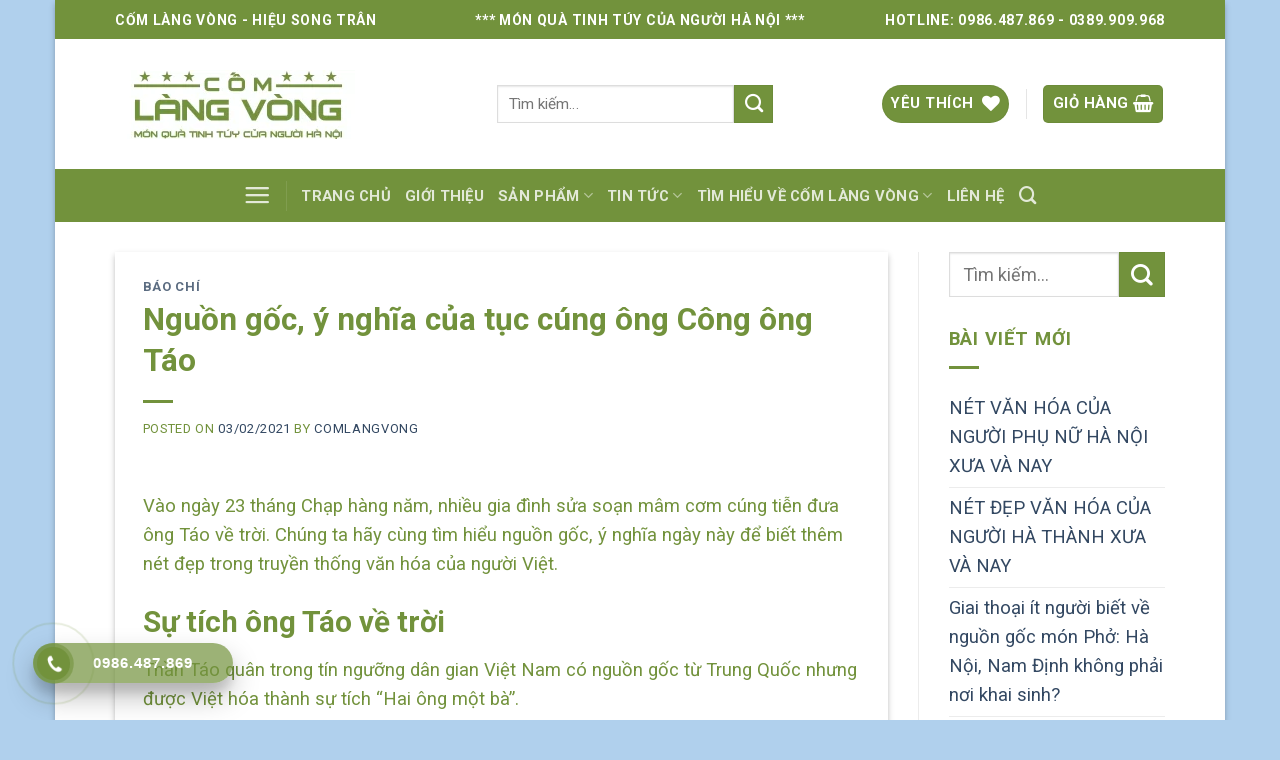

--- FILE ---
content_type: text/html; charset=UTF-8
request_url: https://dacsancomvong.com/nguon-goc-y-nghia-cua-tuc-cung-ong-cong-ong-tao/
body_size: 36263
content:
<!DOCTYPE html>
<!--[if IE 9 ]> <html lang="vi" prefix="og: https://ogp.me/ns#" class="ie9 loading-site no-js bg-fill"> <![endif]-->
<!--[if IE 8 ]> <html lang="vi" prefix="og: https://ogp.me/ns#" class="ie8 loading-site no-js bg-fill"> <![endif]-->
<!--[if (gte IE 9)|!(IE)]><!--><html lang="vi" prefix="og: https://ogp.me/ns#" class="loading-site no-js bg-fill"> <!--<![endif]-->
<head><meta charset="UTF-8" /><script>if(navigator.userAgent.match(/MSIE|Internet Explorer/i)||navigator.userAgent.match(/Trident\/7\..*?rv:11/i)){var href=document.location.href;if(!href.match(/[?&]nowprocket/)){if(href.indexOf("?")==-1){if(href.indexOf("#")==-1){document.location.href=href+"?nowprocket=1"}else{document.location.href=href.replace("#","?nowprocket=1#")}}else{if(href.indexOf("#")==-1){document.location.href=href+"&nowprocket=1"}else{document.location.href=href.replace("#","&nowprocket=1#")}}}}</script><script>class RocketLazyLoadScripts{constructor(){this.triggerEvents=["keydown","mousedown","mousemove","touchmove","touchstart","touchend","wheel"],this.userEventHandler=this._triggerListener.bind(this),this.touchStartHandler=this._onTouchStart.bind(this),this.touchMoveHandler=this._onTouchMove.bind(this),this.touchEndHandler=this._onTouchEnd.bind(this),this.clickHandler=this._onClick.bind(this),this.interceptedClicks=[],window.addEventListener("pageshow",(e=>{this.persisted=e.persisted})),window.addEventListener("DOMContentLoaded",(()=>{this._preconnect3rdParties()})),this.delayedScripts={normal:[],async:[],defer:[]},this.allJQueries=[]}_addUserInteractionListener(e){document.hidden?e._triggerListener():(this.triggerEvents.forEach((t=>window.addEventListener(t,e.userEventHandler,{passive:!0}))),window.addEventListener("touchstart",e.touchStartHandler,{passive:!0}),window.addEventListener("mousedown",e.touchStartHandler),document.addEventListener("visibilitychange",e.userEventHandler))}_removeUserInteractionListener(){this.triggerEvents.forEach((e=>window.removeEventListener(e,this.userEventHandler,{passive:!0}))),document.removeEventListener("visibilitychange",this.userEventHandler)}_onTouchStart(e){"HTML"!==e.target.tagName&&(window.addEventListener("touchend",this.touchEndHandler),window.addEventListener("mouseup",this.touchEndHandler),window.addEventListener("touchmove",this.touchMoveHandler,{passive:!0}),window.addEventListener("mousemove",this.touchMoveHandler),e.target.addEventListener("click",this.clickHandler),this._renameDOMAttribute(e.target,"onclick","rocket-onclick"))}_onTouchMove(e){window.removeEventListener("touchend",this.touchEndHandler),window.removeEventListener("mouseup",this.touchEndHandler),window.removeEventListener("touchmove",this.touchMoveHandler,{passive:!0}),window.removeEventListener("mousemove",this.touchMoveHandler),e.target.removeEventListener("click",this.clickHandler),this._renameDOMAttribute(e.target,"rocket-onclick","onclick")}_onTouchEnd(e){window.removeEventListener("touchend",this.touchEndHandler),window.removeEventListener("mouseup",this.touchEndHandler),window.removeEventListener("touchmove",this.touchMoveHandler,{passive:!0}),window.removeEventListener("mousemove",this.touchMoveHandler)}_onClick(e){e.target.removeEventListener("click",this.clickHandler),this._renameDOMAttribute(e.target,"rocket-onclick","onclick"),this.interceptedClicks.push(e),e.preventDefault(),e.stopPropagation(),e.stopImmediatePropagation()}_replayClicks(){window.removeEventListener("touchstart",this.touchStartHandler,{passive:!0}),window.removeEventListener("mousedown",this.touchStartHandler),this.interceptedClicks.forEach((e=>{e.target.dispatchEvent(new MouseEvent("click",{view:e.view,bubbles:!0,cancelable:!0}))}))}_renameDOMAttribute(e,t,n){e.hasAttribute&&e.hasAttribute(t)&&(event.target.setAttribute(n,event.target.getAttribute(t)),event.target.removeAttribute(t))}_triggerListener(){this._removeUserInteractionListener(this),"loading"===document.readyState?document.addEventListener("DOMContentLoaded",this._loadEverythingNow.bind(this)):this._loadEverythingNow()}_preconnect3rdParties(){let e=[];document.querySelectorAll("script[type=rocketlazyloadscript]").forEach((t=>{if(t.hasAttribute("src")){const n=new URL(t.src).origin;n!==location.origin&&e.push({src:n,crossOrigin:t.crossOrigin||"module"===t.getAttribute("data-rocket-type")})}})),e=[...new Map(e.map((e=>[JSON.stringify(e),e]))).values()],this._batchInjectResourceHints(e,"preconnect")}async _loadEverythingNow(){this.lastBreath=Date.now(),this._delayEventListeners(),this._delayJQueryReady(this),this._handleDocumentWrite(),this._registerAllDelayedScripts(),this._preloadAllScripts(),await this._loadScriptsFromList(this.delayedScripts.normal),await this._loadScriptsFromList(this.delayedScripts.defer),await this._loadScriptsFromList(this.delayedScripts.async);try{await this._triggerDOMContentLoaded(),await this._triggerWindowLoad()}catch(e){}window.dispatchEvent(new Event("rocket-allScriptsLoaded")),this._replayClicks()}_registerAllDelayedScripts(){document.querySelectorAll("script[type=rocketlazyloadscript]").forEach((e=>{e.hasAttribute("src")?e.hasAttribute("async")&&!1!==e.async?this.delayedScripts.async.push(e):e.hasAttribute("defer")&&!1!==e.defer||"module"===e.getAttribute("data-rocket-type")?this.delayedScripts.defer.push(e):this.delayedScripts.normal.push(e):this.delayedScripts.normal.push(e)}))}async _transformScript(e){return await this._littleBreath(),new Promise((t=>{const n=document.createElement("script");[...e.attributes].forEach((e=>{let t=e.nodeName;"type"!==t&&("data-rocket-type"===t&&(t="type"),n.setAttribute(t,e.nodeValue))})),e.hasAttribute("src")?(n.addEventListener("load",t),n.addEventListener("error",t)):(n.text=e.text,t());try{e.parentNode.replaceChild(n,e)}catch(e){t()}}))}async _loadScriptsFromList(e){const t=e.shift();return t?(await this._transformScript(t),this._loadScriptsFromList(e)):Promise.resolve()}_preloadAllScripts(){this._batchInjectResourceHints([...this.delayedScripts.normal,...this.delayedScripts.defer,...this.delayedScripts.async],"preload")}_batchInjectResourceHints(e,t){var n=document.createDocumentFragment();e.forEach((e=>{if(e.src){const i=document.createElement("link");i.href=e.src,i.rel=t,"preconnect"!==t&&(i.as="script"),e.getAttribute&&"module"===e.getAttribute("data-rocket-type")&&(i.crossOrigin=!0),e.crossOrigin&&(i.crossOrigin=e.crossOrigin),n.appendChild(i)}})),document.head.appendChild(n)}_delayEventListeners(){let e={};function t(t,n){!function(t){function n(n){return e[t].eventsToRewrite.indexOf(n)>=0?"rocket-"+n:n}e[t]||(e[t]={originalFunctions:{add:t.addEventListener,remove:t.removeEventListener},eventsToRewrite:[]},t.addEventListener=function(){arguments[0]=n(arguments[0]),e[t].originalFunctions.add.apply(t,arguments)},t.removeEventListener=function(){arguments[0]=n(arguments[0]),e[t].originalFunctions.remove.apply(t,arguments)})}(t),e[t].eventsToRewrite.push(n)}function n(e,t){let n=e[t];Object.defineProperty(e,t,{get:()=>n||function(){},set(i){e["rocket"+t]=n=i}})}t(document,"DOMContentLoaded"),t(window,"DOMContentLoaded"),t(window,"load"),t(window,"pageshow"),t(document,"readystatechange"),n(document,"onreadystatechange"),n(window,"onload"),n(window,"onpageshow")}_delayJQueryReady(e){let t=window.jQuery;Object.defineProperty(window,"jQuery",{get:()=>t,set(n){if(n&&n.fn&&!e.allJQueries.includes(n)){n.fn.ready=n.fn.init.prototype.ready=function(t){e.domReadyFired?t.bind(document)(n):document.addEventListener("rocket-DOMContentLoaded",(()=>t.bind(document)(n)))};const t=n.fn.on;n.fn.on=n.fn.init.prototype.on=function(){if(this[0]===window){function e(e){return e.split(" ").map((e=>"load"===e||0===e.indexOf("load.")?"rocket-jquery-load":e)).join(" ")}"string"==typeof arguments[0]||arguments[0]instanceof String?arguments[0]=e(arguments[0]):"object"==typeof arguments[0]&&Object.keys(arguments[0]).forEach((t=>{delete Object.assign(arguments[0],{[e(t)]:arguments[0][t]})[t]}))}return t.apply(this,arguments),this},e.allJQueries.push(n)}t=n}})}async _triggerDOMContentLoaded(){this.domReadyFired=!0,await this._littleBreath(),document.dispatchEvent(new Event("rocket-DOMContentLoaded")),await this._littleBreath(),window.dispatchEvent(new Event("rocket-DOMContentLoaded")),await this._littleBreath(),document.dispatchEvent(new Event("rocket-readystatechange")),await this._littleBreath(),document.rocketonreadystatechange&&document.rocketonreadystatechange()}async _triggerWindowLoad(){await this._littleBreath(),window.dispatchEvent(new Event("rocket-load")),await this._littleBreath(),window.rocketonload&&window.rocketonload(),await this._littleBreath(),this.allJQueries.forEach((e=>e(window).trigger("rocket-jquery-load"))),await this._littleBreath();const e=new Event("rocket-pageshow");e.persisted=this.persisted,window.dispatchEvent(e),await this._littleBreath(),window.rocketonpageshow&&window.rocketonpageshow({persisted:this.persisted})}_handleDocumentWrite(){const e=new Map;document.write=document.writeln=function(t){const n=document.currentScript,i=document.createRange(),r=n.parentElement;let o=e.get(n);void 0===o&&(o=n.nextSibling,e.set(n,o));const s=document.createDocumentFragment();i.setStart(s,0),s.appendChild(i.createContextualFragment(t)),r.insertBefore(s,o)}}async _littleBreath(){Date.now()-this.lastBreath>45&&(await this._requestAnimFrame(),this.lastBreath=Date.now())}async _requestAnimFrame(){return document.hidden?new Promise((e=>setTimeout(e))):new Promise((e=>requestAnimationFrame(e)))}static run(){const e=new RocketLazyLoadScripts;e._addUserInteractionListener(e)}}RocketLazyLoadScripts.run();</script>
	<meta name="google-site-verification" content="aWiNmunTQ2H6X6wIWwRAp852biV2uXIX4iHzpIV6SUo" />
	
	<link rel="profile" href="http://gmpg.org/xfn/11" />
	<link rel="pingback" href="https://dacsancomvong.com/xmlrpc.php" />

					<script type="rocketlazyloadscript">document.documentElement.className = document.documentElement.className + ' yes-js js_active js'</script>
				<script type="rocketlazyloadscript">(function(html){html.className = html.className.replace(/\bno-js\b/,'js')})(document.documentElement);</script>

<!-- Google Tag Manager for WordPress by gtm4wp.com -->
<script data-cfasync="false" data-pagespeed-no-defer>
	var gtm4wp_datalayer_name = "dataLayer";
	var dataLayer = dataLayer || [];
	const gtm4wp_use_sku_instead = false;
	const gtm4wp_id_prefix = '';
	const gtm4wp_remarketing = true;
	const gtm4wp_eec = true;
	const gtm4wp_classicec = false;
	const gtm4wp_currency = 'VND';
	const gtm4wp_product_per_impression = 10;
	const gtm4wp_needs_shipping_address = false;
	const gtm4wp_business_vertical = 'retail';
	const gtm4wp_business_vertical_id = 'id';
</script>
<!-- End Google Tag Manager for WordPress by gtm4wp.com --><meta name="viewport" content="width=device-width, initial-scale=1, maximum-scale=1" />
<!-- Search Engine Optimization by Rank Math - https://rankmath.com/ -->
<title>Nguồn Gốc, ý Nghĩa Của Tục Cúng ông Công ông Táo - Cốm Làng Vòng - Cốm Hà Thành</title><link rel="preload" as="style" href="https://fonts.googleapis.com/css?family=Roboto%3Aregular%2C700%2Cregular%2C700%2Cregular&#038;display=swap" /><link rel="stylesheet" href="https://fonts.googleapis.com/css?family=Roboto%3Aregular%2C700%2Cregular%2C700%2Cregular&#038;display=swap" media="print" onload="this.media='all'" /><noscript><link rel="stylesheet" href="https://fonts.googleapis.com/css?family=Roboto%3Aregular%2C700%2Cregular%2C700%2Cregular&#038;display=swap" /></noscript>
<meta name="description" content="Vào ngày 23 tháng Chạp hàng năm, nhiều gia đình sửa soạn mâm cơm cúng tiễn đưa ông Táo về trời. Chúng ta hãy cùng tìm hiểu nguồn gốc, ý nghĩa ngày này để biết thêm nét đẹp trong truyền thống văn hóa của người Việt."/>
<meta name="robots" content="follow, index, max-snippet:-1, max-video-preview:-1, max-image-preview:large"/>
<link rel="canonical" href="https://dacsancomvong.com/nguon-goc-y-nghia-cua-tuc-cung-ong-cong-ong-tao/" />
<meta property="og:locale" content="vi_VN" />
<meta property="og:type" content="article" />
<meta property="og:title" content="Nguồn Gốc, ý Nghĩa Của Tục Cúng ông Công ông Táo - Cốm Làng Vòng - Cốm Hà Thành" />
<meta property="og:description" content="Vào ngày 23 tháng Chạp hàng năm, nhiều gia đình sửa soạn mâm cơm cúng tiễn đưa ông Táo về trời. Chúng ta hãy cùng tìm hiểu nguồn gốc, ý nghĩa ngày này để biết thêm nét đẹp trong truyền thống văn hóa của người Việt." />
<meta property="og:url" content="https://dacsancomvong.com/nguon-goc-y-nghia-cua-tuc-cung-ong-cong-ong-tao/" />
<meta property="og:site_name" content="Cốm Làng Vòng -  Cốm Hà Thành" />
<meta property="article:publisher" content="https://www.facebook.com/ComLangVong.DacSan/" />
<meta property="article:author" content="https://www.facebook.com/comlangvong.songtran" />
<meta property="article:tag" content="bánh cốm" />
<meta property="article:tag" content="bánh dẻo cốm" />
<meta property="article:tag" content="bánh dẻo nhân cốm" />
<meta property="article:tag" content="bánh phu thê" />
<meta property="article:tag" content="bánh xu xê" />
<meta property="article:tag" content="chả cốm" />
<meta property="article:tag" content="cốm" />
<meta property="article:tag" content="cốm hà nội" />
<meta property="article:tag" content="cốm hà thành" />
<meta property="article:tag" content="cốm khô" />
<meta property="article:tag" content="cốm làng vòng" />
<meta property="article:tag" content="cốm sấy" />
<meta property="article:tag" content="cốm tươi" />
<meta property="article:tag" content="cốm vòng hà nội" />
<meta property="article:tag" content="giỏ quà" />
<meta property="article:tag" content="giỏ quà tặng" />
<meta property="article:tag" content="hà nội" />
<meta property="article:tag" content="trà búp sen" />
<meta property="article:section" content="Báo Chí" />
<meta property="og:updated_time" content="2021-02-03T13:50:20+07:00" />
<meta property="fb:admins" content="100051222771938" />
<meta property="og:image" content="https://dacsancomvong.com/wp-content/uploads/2021/02/nguon-goc-y-nghia-cua-tuc-cung-ong-cong-ong-tao.jpg" />
<meta property="og:image:secure_url" content="https://dacsancomvong.com/wp-content/uploads/2021/02/nguon-goc-y-nghia-cua-tuc-cung-ong-cong-ong-tao.jpg" />
<meta property="og:image:width" content="680" />
<meta property="og:image:height" content="416" />
<meta property="og:image:alt" content="cốm làng vòng" />
<meta property="og:image:type" content="image/jpeg" />
<meta property="article:published_time" content="2021-02-03T13:50:12+07:00" />
<meta property="article:modified_time" content="2021-02-03T13:50:20+07:00" />
<meta name="twitter:card" content="summary_large_image" />
<meta name="twitter:title" content="Nguồn Gốc, ý Nghĩa Của Tục Cúng ông Công ông Táo - Cốm Làng Vòng - Cốm Hà Thành" />
<meta name="twitter:description" content="Vào ngày 23 tháng Chạp hàng năm, nhiều gia đình sửa soạn mâm cơm cúng tiễn đưa ông Táo về trời. Chúng ta hãy cùng tìm hiểu nguồn gốc, ý nghĩa ngày này để biết thêm nét đẹp trong truyền thống văn hóa của người Việt." />
<meta name="twitter:image" content="https://dacsancomvong.com/wp-content/uploads/2021/02/nguon-goc-y-nghia-cua-tuc-cung-ong-cong-ong-tao.jpg" />
<meta name="twitter:label1" content="Written by" />
<meta name="twitter:data1" content="comlangvong" />
<meta name="twitter:label2" content="Time to read" />
<meta name="twitter:data2" content="5 minutes" />
<script type="application/ld+json" class="rank-math-schema">{"@context":"https://schema.org","@graph":[{"@type":"Place","@id":"https://dacsancomvong.com/#place","address":{"@type":"PostalAddress","streetAddress":"44/64/16 Tr\u1ea7n Th\u00e1i T\u00f4ng","addressLocality":"C\u1ea7u Gi\u1ea5y","addressRegion":"H\u00e0 N\u1ed9i","postalCode":"100000","addressCountry":"Vi\u1ec7t Nam"}},{"@type":["LocalBusiness","Organization"],"@id":"https://dacsancomvong.com/#organization","name":"C\u1ed1m L\u00e0ng V\u00f2ng - C\u1ed1m H\u00e0 Th\u00e0nh","url":"https://dacsancomvong.com","sameAs":["https://www.facebook.com/ComLangVong.DacSan/"],"email":"thuonglx85@gmail.com","address":{"@type":"PostalAddress","streetAddress":"44/64/16 Tr\u1ea7n Th\u00e1i T\u00f4ng","addressLocality":"C\u1ea7u Gi\u1ea5y","addressRegion":"H\u00e0 N\u1ed9i","postalCode":"100000","addressCountry":"Vi\u1ec7t Nam"},"logo":{"@type":"ImageObject","@id":"https://dacsancomvong.com/#logo","url":"https://dacsancomvong.com/wp-content/uploads/2020/06/com-lang-vong-1.jpg","contentUrl":"https://dacsancomvong.com/wp-content/uploads/2020/06/com-lang-vong-1.jpg","caption":"C\u1ed1m L\u00e0ng V\u00f2ng - C\u1ed1m H\u00e0 Th\u00e0nh","inLanguage":"vi","width":"170","height":"100"},"priceRange":"&amp;&amp;","openingHours":["Monday,Tuesday,Wednesday,Thursday,Friday,Saturday,Sunday 07:00-20:00"],"location":{"@id":"https://dacsancomvong.com/#place"},"image":{"@id":"https://dacsancomvong.com/#logo"},"telephone":"+84986487869"},{"@type":"WebSite","@id":"https://dacsancomvong.com/#website","url":"https://dacsancomvong.com","name":"C\u1ed1m L\u00e0ng V\u00f2ng - C\u1ed1m H\u00e0 Th\u00e0nh","publisher":{"@id":"https://dacsancomvong.com/#organization"},"inLanguage":"vi"},{"@type":"ImageObject","@id":"https://dacsancomvong.com/wp-content/uploads/2021/02/nguon-goc-y-nghia-cua-tuc-cung-ong-cong-ong-tao.jpg","url":"https://dacsancomvong.com/wp-content/uploads/2021/02/nguon-goc-y-nghia-cua-tuc-cung-ong-cong-ong-tao.jpg","width":"680","height":"416","caption":"c\u1ed1m l\u00e0ng v\u00f2ng","inLanguage":"vi"},{"@type":"BreadcrumbList","@id":"https://dacsancomvong.com/nguon-goc-y-nghia-cua-tuc-cung-ong-cong-ong-tao/#breadcrumb","itemListElement":[{"@type":"ListItem","position":"1","item":{"@id":"https://dacsancomvong.com","name":"Home"}},{"@type":"ListItem","position":"2","item":{"@id":"https://dacsancomvong.com/bao-chi/","name":"B\u00e1o Ch\u00ed"}},{"@type":"ListItem","position":"3","item":{"@id":"https://dacsancomvong.com/nguon-goc-y-nghia-cua-tuc-cung-ong-cong-ong-tao/","name":"Ngu\u1ed3n g\u1ed1c, \u00fd ngh\u0129a c\u1ee7a t\u1ee5c c\u00fang \u00f4ng C\u00f4ng \u00f4ng T\u00e1o"}}]},{"@type":"WebPage","@id":"https://dacsancomvong.com/nguon-goc-y-nghia-cua-tuc-cung-ong-cong-ong-tao/#webpage","url":"https://dacsancomvong.com/nguon-goc-y-nghia-cua-tuc-cung-ong-cong-ong-tao/","name":"Ngu\u1ed3n G\u1ed1c, \u00fd Ngh\u0129a C\u1ee7a T\u1ee5c C\u00fang \u00f4ng C\u00f4ng \u00f4ng T\u00e1o - C\u1ed1m L\u00e0ng V\u00f2ng - C\u1ed1m H\u00e0 Th\u00e0nh","datePublished":"2021-02-03T13:50:12+07:00","dateModified":"2021-02-03T13:50:20+07:00","isPartOf":{"@id":"https://dacsancomvong.com/#website"},"primaryImageOfPage":{"@id":"https://dacsancomvong.com/wp-content/uploads/2021/02/nguon-goc-y-nghia-cua-tuc-cung-ong-cong-ong-tao.jpg"},"inLanguage":"vi","breadcrumb":{"@id":"https://dacsancomvong.com/nguon-goc-y-nghia-cua-tuc-cung-ong-cong-ong-tao/#breadcrumb"}},{"@type":"Person","@id":"https://dacsancomvong.com/tac-gia/comlangvong/","name":"comlangvong","url":"https://dacsancomvong.com/tac-gia/comlangvong/","image":{"@type":"ImageObject","@id":"https://secure.gravatar.com/avatar/a5196edb8d54a20d16c7acceaff10621?s=96&amp;r=g","url":"https://secure.gravatar.com/avatar/a5196edb8d54a20d16c7acceaff10621?s=96&amp;r=g","caption":"comlangvong","inLanguage":"vi"},"sameAs":["https://dacsancomvong.com"],"worksFor":{"@id":"https://dacsancomvong.com/#organization"}},{"@type":"Article","headline":"Ngu\u1ed3n G\u1ed1c, \u00fd Ngh\u0129a C\u1ee7a T\u1ee5c C\u00fang \u00f4ng C\u00f4ng \u00f4ng T\u00e1o - C\u1ed1m L\u00e0ng V\u00f2ng - C\u1ed1m H\u00e0 Th\u00e0nh","keywords":"\u00f4ng c\u00f4ng \u00f4ng t\u00e1o","datePublished":"2021-02-03T13:50:12+07:00","dateModified":"2021-02-03T13:50:20+07:00","articleSection":"B\u00e1o Ch\u00ed","author":{"@id":"https://dacsancomvong.com/tac-gia/comlangvong/","name":"comlangvong"},"publisher":{"@id":"https://dacsancomvong.com/#organization"},"description":"V\u00e0o ng\u00e0y 23 th\u00e1ng Ch\u1ea1p h\u00e0ng n\u0103m, nhi\u1ec1u gia \u0111\u00ecnh s\u1eeda so\u1ea1n m\u00e2m c\u01a1m c\u00fang ti\u1ec5n \u0111\u01b0a \u00f4ng T\u00e1o v\u1ec1 tr\u1eddi. Ch\u00fang ta h\u00e3y c\u00f9ng t\u00ecm hi\u1ec3u ngu\u1ed3n g\u1ed1c, \u00fd ngh\u0129a ng\u00e0y n\u00e0y \u0111\u1ec3 bi\u1ebft th\u00eam n\u00e9t \u0111\u1eb9p trong truy\u1ec1n th\u1ed1ng v\u0103n h\u00f3a c\u1ee7a ng\u01b0\u1eddi Vi\u1ec7t.","name":"Ngu\u1ed3n G\u1ed1c, \u00fd Ngh\u0129a C\u1ee7a T\u1ee5c C\u00fang \u00f4ng C\u00f4ng \u00f4ng T\u00e1o - C\u1ed1m L\u00e0ng V\u00f2ng - C\u1ed1m H\u00e0 Th\u00e0nh","@id":"https://dacsancomvong.com/nguon-goc-y-nghia-cua-tuc-cung-ong-cong-ong-tao/#richSnippet","isPartOf":{"@id":"https://dacsancomvong.com/nguon-goc-y-nghia-cua-tuc-cung-ong-cong-ong-tao/#webpage"},"image":{"@id":"https://dacsancomvong.com/wp-content/uploads/2021/02/nguon-goc-y-nghia-cua-tuc-cung-ong-cong-ong-tao.jpg"},"inLanguage":"vi","mainEntityOfPage":{"@id":"https://dacsancomvong.com/nguon-goc-y-nghia-cua-tuc-cung-ong-cong-ong-tao/#webpage"}}]}</script>
<!-- /Rank Math WordPress SEO plugin -->

<link rel="amphtml" href="https://dacsancomvong.com/nguon-goc-y-nghia-cua-tuc-cung-ong-cong-ong-tao/amp/" /><meta name="generator" content="AMP for WP 1.0.77.53"/><link rel='dns-prefetch' href='//www.googletagmanager.com' />
<link rel='dns-prefetch' href='//www.google.com' />
<link rel='dns-prefetch' href='//fonts.googleapis.com' />
<link rel='dns-prefetch' href='//maps.googleapis.com' />
<link rel='dns-prefetch' href='//maps.gstatic.com' />
<link rel='dns-prefetch' href='//fonts.gstatic.com' />
<link rel='dns-prefetch' href='//ajax.googleapis.com' />
<link rel='dns-prefetch' href='//apis.google.com' />
<link rel='dns-prefetch' href='//google-analytics.com' />
<link rel='dns-prefetch' href='//www.google-analytics.com' />
<link rel='dns-prefetch' href='//ssl.google-analytics.com' />
<link rel='dns-prefetch' href='//youtube.com' />
<link rel='dns-prefetch' href='//api.pinterest.com' />
<link rel='dns-prefetch' href='//cdnjs.cloudflare.com' />
<link rel='dns-prefetch' href='//connect.facebook.net' />
<link rel='dns-prefetch' href='//platform.twitter.com' />
<link rel='dns-prefetch' href='//syndication.twitter.com' />
<link rel='dns-prefetch' href='//platform.instagram.com' />
<link rel='dns-prefetch' href='//disqus.com' />
<link rel='dns-prefetch' href='//sitename.disqus.com' />
<link rel='dns-prefetch' href='//s7.addthis.com' />
<link rel='dns-prefetch' href='//platform.linkedin.com' />
<link rel='dns-prefetch' href='//w.sharethis.com' />
<link rel='dns-prefetch' href='//i0.wp.com' />
<link rel='dns-prefetch' href='//i1.wp.com' />
<link rel='dns-prefetch' href='//i2.wp.com' />
<link rel='dns-prefetch' href='//stats.wp.com' />
<link rel='dns-prefetch' href='//pixel.wp.com' />
<link rel='dns-prefetch' href='//s.gravatar.com' />
<link rel='dns-prefetch' href='//0.gravatar.com' />
<link rel='dns-prefetch' href='//2.gravatar.com' />
<link rel='dns-prefetch' href='//1.gravatar.com' />
<link rel='dns-prefetch' href='//www.facebook.com' />
<link rel='dns-prefetch' href='//static.ak.facebook.com' />
<link rel='dns-prefetch' href='//static.ak.fbcdn.net' />
<link rel='dns-prefetch' href='//s-static.ak.facebook.com' />
<link rel='dns-prefetch' href='//www.googletagservices.com' />
<link rel='dns-prefetch' href='//adservice.google.com' />
<link rel='dns-prefetch' href='//pagead2.googlesyndication.com' />
<link rel='dns-prefetch' href='//tpc.googlesyndication.com' />
<link rel='dns-prefetch' href='//bp.blogspot.com' />
<link rel='dns-prefetch' href='//1.bp.blogspot.com' />
<link rel='dns-prefetch' href='//2.bp.blogspot.com' />
<link rel='dns-prefetch' href='//3.bp.blogspot.com' />
<link rel='dns-prefetch' href='//4.bp.blogspot.com' />
<link rel='dns-prefetch' href='//ajax.microsoft.com' />
<link rel='dns-prefetch' href='//ajax.aspnetcdn.com' />
<link rel='dns-prefetch' href='//s3.amazonaws.com' />
<link rel='dns-prefetch' href='//code.jquery.com' />
<link rel='dns-prefetch' href='//stackpath.bootstrapcdn.com' />
<link rel='dns-prefetch' href='//use.fontawesome.com' />
<link rel='dns-prefetch' href='//player.vimeo.com' />
<link rel='dns-prefetch' href='//github.githubassets.com' />
<link rel='dns-prefetch' href='//referrer.disqus.com' />
<link rel='dns-prefetch' href='//c.disquscdn.com' />
<link rel='dns-prefetch' href='//ad.doubleclick.net' />
<link rel='dns-prefetch' href='//googleads.g.doubleclick.net' />
<link rel='dns-prefetch' href='//stats.g.doubleclick.net' />
<link rel='dns-prefetch' href='//cm.g.doubleclick.net' />
<link rel='dns-prefetch' href='//stats.buysellads.com' />
<link rel='dns-prefetch' href='//s3.buysellads.com' />
<link href='https://fonts.gstatic.com' crossorigin rel='preconnect' />
<link rel="alternate" type="application/rss+xml" title="Dòng thông tin Cốm Làng Vòng -  Cốm Hà Thành &raquo;" href="https://dacsancomvong.com/feed/" />
<link rel="alternate" type="application/rss+xml" title="Dòng phản hồi Cốm Làng Vòng -  Cốm Hà Thành &raquo;" href="https://dacsancomvong.com/comments/feed/" />
<link rel="alternate" type="application/rss+xml" title="Cốm Làng Vòng -  Cốm Hà Thành &raquo; Nguồn gốc, ý nghĩa của tục cúng ông Công ông Táo Dòng phản hồi" href="https://dacsancomvong.com/nguon-goc-y-nghia-cua-tuc-cung-ong-cong-ong-tao/feed/" />
<link rel='stylesheet' id='wp-block-library-css'  href='https://dacsancomvong.com/wp-includes/css/dist/block-library/style.min.css' type='text/css' media='all' />
<style id='rank-math-toc-block-style-inline-css' type='text/css'>
.wp-block-rank-math-toc-block nav ol{counter-reset:item}.wp-block-rank-math-toc-block nav ol li{display:block}.wp-block-rank-math-toc-block nav ol li:before{content:counters(item, ".") ". ";counter-increment:item}

</style>
<link data-minify="1" rel='stylesheet' id='wc-blocks-vendors-style-css'  href='https://dacsancomvong.com/wp-content/cache/min/1/wp-content/plugins/woocommerce/packages/woocommerce-blocks/build/wc-blocks-vendors-style.css?ver=1731208486' type='text/css' media='all' />
<link data-minify="1" rel='stylesheet' id='wc-blocks-style-css'  href='https://dacsancomvong.com/wp-content/cache/min/1/wp-content/plugins/woocommerce/packages/woocommerce-blocks/build/wc-blocks-style.css?ver=1731208486' type='text/css' media='all' />
<style id='global-styles-inline-css' type='text/css'>
body{--wp--preset--color--black: #000000;--wp--preset--color--cyan-bluish-gray: #abb8c3;--wp--preset--color--white: #ffffff;--wp--preset--color--pale-pink: #f78da7;--wp--preset--color--vivid-red: #cf2e2e;--wp--preset--color--luminous-vivid-orange: #ff6900;--wp--preset--color--luminous-vivid-amber: #fcb900;--wp--preset--color--light-green-cyan: #7bdcb5;--wp--preset--color--vivid-green-cyan: #00d084;--wp--preset--color--pale-cyan-blue: #8ed1fc;--wp--preset--color--vivid-cyan-blue: #0693e3;--wp--preset--color--vivid-purple: #9b51e0;--wp--preset--gradient--vivid-cyan-blue-to-vivid-purple: linear-gradient(135deg,rgba(6,147,227,1) 0%,rgb(155,81,224) 100%);--wp--preset--gradient--light-green-cyan-to-vivid-green-cyan: linear-gradient(135deg,rgb(122,220,180) 0%,rgb(0,208,130) 100%);--wp--preset--gradient--luminous-vivid-amber-to-luminous-vivid-orange: linear-gradient(135deg,rgba(252,185,0,1) 0%,rgba(255,105,0,1) 100%);--wp--preset--gradient--luminous-vivid-orange-to-vivid-red: linear-gradient(135deg,rgba(255,105,0,1) 0%,rgb(207,46,46) 100%);--wp--preset--gradient--very-light-gray-to-cyan-bluish-gray: linear-gradient(135deg,rgb(238,238,238) 0%,rgb(169,184,195) 100%);--wp--preset--gradient--cool-to-warm-spectrum: linear-gradient(135deg,rgb(74,234,220) 0%,rgb(151,120,209) 20%,rgb(207,42,186) 40%,rgb(238,44,130) 60%,rgb(251,105,98) 80%,rgb(254,248,76) 100%);--wp--preset--gradient--blush-light-purple: linear-gradient(135deg,rgb(255,206,236) 0%,rgb(152,150,240) 100%);--wp--preset--gradient--blush-bordeaux: linear-gradient(135deg,rgb(254,205,165) 0%,rgb(254,45,45) 50%,rgb(107,0,62) 100%);--wp--preset--gradient--luminous-dusk: linear-gradient(135deg,rgb(255,203,112) 0%,rgb(199,81,192) 50%,rgb(65,88,208) 100%);--wp--preset--gradient--pale-ocean: linear-gradient(135deg,rgb(255,245,203) 0%,rgb(182,227,212) 50%,rgb(51,167,181) 100%);--wp--preset--gradient--electric-grass: linear-gradient(135deg,rgb(202,248,128) 0%,rgb(113,206,126) 100%);--wp--preset--gradient--midnight: linear-gradient(135deg,rgb(2,3,129) 0%,rgb(40,116,252) 100%);--wp--preset--duotone--dark-grayscale: url('#wp-duotone-dark-grayscale');--wp--preset--duotone--grayscale: url('#wp-duotone-grayscale');--wp--preset--duotone--purple-yellow: url('#wp-duotone-purple-yellow');--wp--preset--duotone--blue-red: url('#wp-duotone-blue-red');--wp--preset--duotone--midnight: url('#wp-duotone-midnight');--wp--preset--duotone--magenta-yellow: url('#wp-duotone-magenta-yellow');--wp--preset--duotone--purple-green: url('#wp-duotone-purple-green');--wp--preset--duotone--blue-orange: url('#wp-duotone-blue-orange');--wp--preset--font-size--small: 13px;--wp--preset--font-size--medium: 20px;--wp--preset--font-size--large: 36px;--wp--preset--font-size--x-large: 42px;}.has-black-color{color: var(--wp--preset--color--black) !important;}.has-cyan-bluish-gray-color{color: var(--wp--preset--color--cyan-bluish-gray) !important;}.has-white-color{color: var(--wp--preset--color--white) !important;}.has-pale-pink-color{color: var(--wp--preset--color--pale-pink) !important;}.has-vivid-red-color{color: var(--wp--preset--color--vivid-red) !important;}.has-luminous-vivid-orange-color{color: var(--wp--preset--color--luminous-vivid-orange) !important;}.has-luminous-vivid-amber-color{color: var(--wp--preset--color--luminous-vivid-amber) !important;}.has-light-green-cyan-color{color: var(--wp--preset--color--light-green-cyan) !important;}.has-vivid-green-cyan-color{color: var(--wp--preset--color--vivid-green-cyan) !important;}.has-pale-cyan-blue-color{color: var(--wp--preset--color--pale-cyan-blue) !important;}.has-vivid-cyan-blue-color{color: var(--wp--preset--color--vivid-cyan-blue) !important;}.has-vivid-purple-color{color: var(--wp--preset--color--vivid-purple) !important;}.has-black-background-color{background-color: var(--wp--preset--color--black) !important;}.has-cyan-bluish-gray-background-color{background-color: var(--wp--preset--color--cyan-bluish-gray) !important;}.has-white-background-color{background-color: var(--wp--preset--color--white) !important;}.has-pale-pink-background-color{background-color: var(--wp--preset--color--pale-pink) !important;}.has-vivid-red-background-color{background-color: var(--wp--preset--color--vivid-red) !important;}.has-luminous-vivid-orange-background-color{background-color: var(--wp--preset--color--luminous-vivid-orange) !important;}.has-luminous-vivid-amber-background-color{background-color: var(--wp--preset--color--luminous-vivid-amber) !important;}.has-light-green-cyan-background-color{background-color: var(--wp--preset--color--light-green-cyan) !important;}.has-vivid-green-cyan-background-color{background-color: var(--wp--preset--color--vivid-green-cyan) !important;}.has-pale-cyan-blue-background-color{background-color: var(--wp--preset--color--pale-cyan-blue) !important;}.has-vivid-cyan-blue-background-color{background-color: var(--wp--preset--color--vivid-cyan-blue) !important;}.has-vivid-purple-background-color{background-color: var(--wp--preset--color--vivid-purple) !important;}.has-black-border-color{border-color: var(--wp--preset--color--black) !important;}.has-cyan-bluish-gray-border-color{border-color: var(--wp--preset--color--cyan-bluish-gray) !important;}.has-white-border-color{border-color: var(--wp--preset--color--white) !important;}.has-pale-pink-border-color{border-color: var(--wp--preset--color--pale-pink) !important;}.has-vivid-red-border-color{border-color: var(--wp--preset--color--vivid-red) !important;}.has-luminous-vivid-orange-border-color{border-color: var(--wp--preset--color--luminous-vivid-orange) !important;}.has-luminous-vivid-amber-border-color{border-color: var(--wp--preset--color--luminous-vivid-amber) !important;}.has-light-green-cyan-border-color{border-color: var(--wp--preset--color--light-green-cyan) !important;}.has-vivid-green-cyan-border-color{border-color: var(--wp--preset--color--vivid-green-cyan) !important;}.has-pale-cyan-blue-border-color{border-color: var(--wp--preset--color--pale-cyan-blue) !important;}.has-vivid-cyan-blue-border-color{border-color: var(--wp--preset--color--vivid-cyan-blue) !important;}.has-vivid-purple-border-color{border-color: var(--wp--preset--color--vivid-purple) !important;}.has-vivid-cyan-blue-to-vivid-purple-gradient-background{background: var(--wp--preset--gradient--vivid-cyan-blue-to-vivid-purple) !important;}.has-light-green-cyan-to-vivid-green-cyan-gradient-background{background: var(--wp--preset--gradient--light-green-cyan-to-vivid-green-cyan) !important;}.has-luminous-vivid-amber-to-luminous-vivid-orange-gradient-background{background: var(--wp--preset--gradient--luminous-vivid-amber-to-luminous-vivid-orange) !important;}.has-luminous-vivid-orange-to-vivid-red-gradient-background{background: var(--wp--preset--gradient--luminous-vivid-orange-to-vivid-red) !important;}.has-very-light-gray-to-cyan-bluish-gray-gradient-background{background: var(--wp--preset--gradient--very-light-gray-to-cyan-bluish-gray) !important;}.has-cool-to-warm-spectrum-gradient-background{background: var(--wp--preset--gradient--cool-to-warm-spectrum) !important;}.has-blush-light-purple-gradient-background{background: var(--wp--preset--gradient--blush-light-purple) !important;}.has-blush-bordeaux-gradient-background{background: var(--wp--preset--gradient--blush-bordeaux) !important;}.has-luminous-dusk-gradient-background{background: var(--wp--preset--gradient--luminous-dusk) !important;}.has-pale-ocean-gradient-background{background: var(--wp--preset--gradient--pale-ocean) !important;}.has-electric-grass-gradient-background{background: var(--wp--preset--gradient--electric-grass) !important;}.has-midnight-gradient-background{background: var(--wp--preset--gradient--midnight) !important;}.has-small-font-size{font-size: var(--wp--preset--font-size--small) !important;}.has-medium-font-size{font-size: var(--wp--preset--font-size--medium) !important;}.has-large-font-size{font-size: var(--wp--preset--font-size--large) !important;}.has-x-large-font-size{font-size: var(--wp--preset--font-size--x-large) !important;}
</style>
<link data-minify="1" rel='stylesheet' id='contact-form-7-css'  href='https://dacsancomvong.com/wp-content/cache/min/1/wp-content/plugins/contact-form-7/includes/css/styles.css?ver=1731208486' type='text/css' media='all' />
<style id='woocommerce-inline-inline-css' type='text/css'>
.woocommerce form .form-row .required { visibility: visible; }
</style>
<link data-minify="1" rel='stylesheet' id='hpr-style-css'  href='https://dacsancomvong.com/wp-content/cache/min/1/wp-content/plugins/hotline-phone-ring/assets/css/style-1.css?ver=1731208486' type='text/css' media='all' />
<link data-minify="1" rel='stylesheet' id='flatsome-icons-css'  href='https://dacsancomvong.com/wp-content/cache/min/1/wp-content/themes/flatsome/assets/css/fl-icons.css?ver=1731208487' type='text/css' media='all' />
<link data-minify="1" rel='stylesheet' id='flatsome-woocommerce-wishlist-css'  href='https://dacsancomvong.com/wp-content/cache/min/1/wp-content/themes/flatsome/inc/integrations/wc-yith-wishlist/wishlist.css?ver=1731208487' type='text/css' media='all' />
<link data-minify="1" rel='stylesheet' id='flatsome-main-css'  href='https://dacsancomvong.com/wp-content/cache/min/1/wp-content/themes/flatsome/assets/css/flatsome.css?ver=1731208487' type='text/css' media='all' />
<link data-minify="1" rel='stylesheet' id='flatsome-shop-css'  href='https://dacsancomvong.com/wp-content/cache/min/1/wp-content/themes/flatsome/assets/css/flatsome-shop.css?ver=1731208487' type='text/css' media='all' />
<link rel='stylesheet' id='flatsome-style-css'  href='https://dacsancomvong.com/wp-content/themes/theme-thuonglx/style.css' type='text/css' media='all' />

<script type="rocketlazyloadscript" data-rocket-type='text/javascript' src='https://dacsancomvong.com/wp-includes/js/jquery/jquery.min.js' id='jquery-core-js'></script>
<script type="rocketlazyloadscript" data-minify="1" data-rocket-type='text/javascript' src='https://dacsancomvong.com/wp-content/cache/min/1/wp-content/plugins/duracelltomi-google-tag-manager/js/gtm4wp-woocommerce-enhanced.js?ver=1731208487' id='gtm4wp-woocommerce-enhanced-js' defer></script>

<!-- Google Analytics snippet added by Site Kit -->
<script type="rocketlazyloadscript" data-rocket-type='text/javascript' src='https://www.googletagmanager.com/gtag/js?id=UA-233693828-1' id='google_gtagjs-js' async></script>
<script type="rocketlazyloadscript" data-rocket-type='text/javascript' id='google_gtagjs-js-after'>
window.dataLayer = window.dataLayer || [];function gtag(){dataLayer.push(arguments);}
gtag('set', 'linker', {"domains":["dacsancomvong.com"]} );
gtag("js", new Date());
gtag("set", "developer_id.dZTNiMT", true);
gtag("config", "UA-233693828-1", {"anonymize_ip":true});
gtag("config", "G-S132C5GNE0");
</script>

<!-- End Google Analytics snippet added by Site Kit -->
<link rel="https://api.w.org/" href="https://dacsancomvong.com/wp-json/" /><link rel="alternate" type="application/json" href="https://dacsancomvong.com/wp-json/wp/v2/posts/1076" /><link rel="EditURI" type="application/rsd+xml" title="RSD" href="https://dacsancomvong.com/xmlrpc.php?rsd" />
<link rel="wlwmanifest" type="application/wlwmanifest+xml" href="https://dacsancomvong.com/wp-includes/wlwmanifest.xml" /> 
<meta name="generator" content="WordPress 6.0.9" />
<link rel='shortlink' href='https://dacsancomvong.com/?p=1076' />
<link rel="alternate" type="application/json+oembed" href="https://dacsancomvong.com/wp-json/oembed/1.0/embed?url=https%3A%2F%2Fdacsancomvong.com%2Fnguon-goc-y-nghia-cua-tuc-cung-ong-cong-ong-tao%2F" />
<link rel="alternate" type="text/xml+oembed" href="https://dacsancomvong.com/wp-json/oembed/1.0/embed?url=https%3A%2F%2Fdacsancomvong.com%2Fnguon-goc-y-nghia-cua-tuc-cung-ong-cong-ong-tao%2F&#038;format=xml" />
<meta name="generator" content="Site Kit by Google 1.113.0" />
<!-- Google Tag Manager for WordPress by gtm4wp.com -->
<!-- GTM Container placement set to off -->
<script data-cfasync="false" data-pagespeed-no-defer type="text/javascript">
	var dataLayer_content = {"pagePostType":"post","pagePostType2":"single-post","pageCategory":["bao-chi"],"pageAttributes":["banh-com","banh-deo-com","banh-deo-nhan-com","banh-phu-the","banh-xu-xe","cha-com","com","com-ha-noi","com-ha-thanh","com-kho","com-lang-vong","com-say","com-tuoi","com-vong-ha-noi","gio-qua","gio-qua-tang","ha-noi","tra-bup-sen"],"pagePostAuthor":"comlangvong","customerTotalOrders":0,"customerTotalOrderValue":"0.00","customerFirstName":"","customerLastName":"","customerBillingFirstName":"","customerBillingLastName":"","customerBillingCompany":"","customerBillingAddress1":"","customerBillingAddress2":"","customerBillingCity":"","customerBillingState":"","customerBillingPostcode":"","customerBillingCountry":"","customerBillingEmail":"","customerBillingEmailHash":"e3b0c44298fc1c149afbf4c8996fb92427ae41e4649b934ca495991b7852b855","customerBillingPhone":"","customerShippingFirstName":"","customerShippingLastName":"","customerShippingCompany":"","customerShippingAddress1":"","customerShippingAddress2":"","customerShippingCity":"","customerShippingState":"","customerShippingPostcode":"","customerShippingCountry":"","ecomm_pagetype":"other"};
	dataLayer.push( dataLayer_content );
</script>
<script type="rocketlazyloadscript">
	console.warn && console.warn("[GTM4WP] Google Tag Manager container code placement set to OFF !!!");
	console.warn && console.warn("[GTM4WP] Data layer codes are active but GTM container must be loaded using custom coding !!!");
</script>
<!-- End Google Tag Manager for WordPress by gtm4wp.com -->			<style>
				.hotline-phone-ring-circle {
					border-color: #72923c;
				}
				.hotline-phone-ring-circle-fill, .hotline-phone-ring-img-circle, .hotline-bar {
					background-color: #72923c;
				}
			</style>

							<style>
					.hotline-bar {
						background: rgb( 114, 146, 60, .7 );
					}
				</style>
				<!--[if IE]><link rel="stylesheet" type="text/css" href="https://dacsancomvong.com/wp-content/themes/flatsome/assets/css/ie-fallback.css"><script src="//cdnjs.cloudflare.com/ajax/libs/html5shiv/3.6.1/html5shiv.js"></script><script>var head = document.getElementsByTagName('head')[0],style = document.createElement('style');style.type = 'text/css';style.styleSheet.cssText = ':before,:after{content:none !important';head.appendChild(style);setTimeout(function(){head.removeChild(style);}, 0);</script><script src="https://dacsancomvong.com/wp-content/themes/flatsome/assets/libs/ie-flexibility.js"></script><![endif]--><!-- Google Tag Manager -->
<script type="rocketlazyloadscript">(function(w,d,s,l,i){w[l]=w[l]||[];w[l].push({'gtm.start':
new Date().getTime(),event:'gtm.js'});var f=d.getElementsByTagName(s)[0],
j=d.createElement(s),dl=l!='dataLayer'?'&l='+l:'';j.async=true;j.src=
'https://www.googletagmanager.com/gtm.js?id='+i+dl;f.parentNode.insertBefore(j,f);
})(window,document,'script','dataLayer','GTM-WB7NJ33');</script>
<!-- End Google Tag Manager -->	<noscript><style>.woocommerce-product-gallery{ opacity: 1 !important; }</style></noscript>
	
<!-- Google AdSense snippet added by Site Kit -->
<meta name="google-adsense-platform-account" content="ca-host-pub-2644536267352236">
<meta name="google-adsense-platform-domain" content="sitekit.withgoogle.com">
<!-- End Google AdSense snippet added by Site Kit -->
<link rel="icon" href="https://dacsancomvong.com/wp-content/uploads/2020/08/cropped-Capture-32x32.jpg" sizes="32x32" />
<link rel="icon" href="https://dacsancomvong.com/wp-content/uploads/2020/08/cropped-Capture-192x192.jpg" sizes="192x192" />
<link rel="apple-touch-icon" href="https://dacsancomvong.com/wp-content/uploads/2020/08/cropped-Capture-180x180.jpg" />
<meta name="msapplication-TileImage" content="https://dacsancomvong.com/wp-content/uploads/2020/08/cropped-Capture-270x270.jpg" />
<style id="custom-css" type="text/css">:root {--primary-color: #72923c;}html{background-color:rgba(167,203,235,0.89)!important;}.sticky-add-to-cart--active, #wrapper,#main,#main.dark{background-color: #ffffff}.header-main{height: 130px}#logo img{max-height: 130px}#logo{width:352px;}#logo img{padding:10px 0;}.header-bottom{min-height: 43px}.header-top{min-height: 39px}.transparent .header-main{height: 30px}.transparent #logo img{max-height: 30px}.has-transparent + .page-title:first-of-type,.has-transparent + #main > .page-title,.has-transparent + #main > div > .page-title,.has-transparent + #main .page-header-wrapper:first-of-type .page-title{padding-top: 110px;}.header.show-on-scroll,.stuck .header-main{height:70px!important}.stuck #logo img{max-height: 70px!important}.search-form{ width: 72%;}.header-bg-color, .header-wrapper {background-color: rgba(255,255,255,0.9)}.header-bottom {background-color: #72923c}.header-main .nav > li > a{line-height: 16px }.stuck .header-main .nav > li > a{line-height: 50px }.header-bottom-nav > li > a{line-height: 16px }@media (max-width: 549px) {.header-main{height: 70px}#logo img{max-height: 70px}}.nav-dropdown{font-size:100%}.nav-dropdown-has-arrow li.has-dropdown:after{border-bottom-color: #72923c;}.nav .nav-dropdown{background-color: #72923c}.header-top{background-color:#72923c!important;}/* Color */.accordion-title.active, .has-icon-bg .icon .icon-inner,.logo a, .primary.is-underline, .primary.is-link, .badge-outline .badge-inner, .nav-outline > li.active> a,.nav-outline >li.active > a, .cart-icon strong,[data-color='primary'], .is-outline.primary{color: #72923c;}/* Color !important */[data-text-color="primary"]{color: #72923c!important;}/* Background Color */[data-text-bg="primary"]{background-color: #72923c;}/* Background */.scroll-to-bullets a,.featured-title, .label-new.menu-item > a:after, .nav-pagination > li > .current,.nav-pagination > li > span:hover,.nav-pagination > li > a:hover,.has-hover:hover .badge-outline .badge-inner,button[type="submit"], .button.wc-forward:not(.checkout):not(.checkout-button), .button.submit-button, .button.primary:not(.is-outline),.featured-table .title,.is-outline:hover, .has-icon:hover .icon-label,.nav-dropdown-bold .nav-column li > a:hover, .nav-dropdown.nav-dropdown-bold > li > a:hover, .nav-dropdown-bold.dark .nav-column li > a:hover, .nav-dropdown.nav-dropdown-bold.dark > li > a:hover, .is-outline:hover, .tagcloud a:hover,.grid-tools a, input[type='submit']:not(.is-form), .box-badge:hover .box-text, input.button.alt,.nav-box > li > a:hover,.nav-box > li.active > a,.nav-pills > li.active > a ,.current-dropdown .cart-icon strong, .cart-icon:hover strong, .nav-line-bottom > li > a:before, .nav-line-grow > li > a:before, .nav-line > li > a:before,.banner, .header-top, .slider-nav-circle .flickity-prev-next-button:hover svg, .slider-nav-circle .flickity-prev-next-button:hover .arrow, .primary.is-outline:hover, .button.primary:not(.is-outline), input[type='submit'].primary, input[type='submit'].primary, input[type='reset'].button, input[type='button'].primary, .badge-inner{background-color: #72923c;}/* Border */.nav-vertical.nav-tabs > li.active > a,.scroll-to-bullets a.active,.nav-pagination > li > .current,.nav-pagination > li > span:hover,.nav-pagination > li > a:hover,.has-hover:hover .badge-outline .badge-inner,.accordion-title.active,.featured-table,.is-outline:hover, .tagcloud a:hover,blockquote, .has-border, .cart-icon strong:after,.cart-icon strong,.blockUI:before, .processing:before,.loading-spin, .slider-nav-circle .flickity-prev-next-button:hover svg, .slider-nav-circle .flickity-prev-next-button:hover .arrow, .primary.is-outline:hover{border-color: #72923c}.nav-tabs > li.active > a{border-top-color: #72923c}.widget_shopping_cart_content .blockUI.blockOverlay:before { border-left-color: #72923c }.woocommerce-checkout-review-order .blockUI.blockOverlay:before { border-left-color: #72923c }/* Fill */.slider .flickity-prev-next-button:hover svg,.slider .flickity-prev-next-button:hover .arrow{fill: #72923c;}/* Background Color */[data-icon-label]:after, .secondary.is-underline:hover,.secondary.is-outline:hover,.icon-label,.button.secondary:not(.is-outline),.button.alt:not(.is-outline), .badge-inner.on-sale, .button.checkout, .single_add_to_cart_button, .current .breadcrumb-step{ background-color:#72923c; }[data-text-bg="secondary"]{background-color: #72923c;}/* Color */.secondary.is-underline,.secondary.is-link, .secondary.is-outline,.stars a.active, .star-rating:before, .woocommerce-page .star-rating:before,.star-rating span:before, .color-secondary{color: #72923c}/* Color !important */[data-text-color="secondary"]{color: #72923c!important;}/* Border */.secondary.is-outline:hover{border-color:#72923c}.alert.is-underline:hover,.alert.is-outline:hover,.alert{background-color: #72923c}.alert.is-link, .alert.is-outline, .color-alert{color: #72923c;}/* Color !important */[data-text-color="alert"]{color: #72923c!important;}/* Background Color */[data-text-bg="alert"]{background-color: #72923c;}body{font-size: 116%;}@media screen and (max-width: 549px){body{font-size: 111%;}}body{font-family:"Roboto", sans-serif}body{font-weight: 0}body{color: #72923c}.nav > li > a {font-family:"Roboto", sans-serif;}.mobile-sidebar-levels-2 .nav > li > ul > li > a {font-family:"Roboto", sans-serif;}.nav > li > a {font-weight: 700;}.mobile-sidebar-levels-2 .nav > li > ul > li > a {font-weight: 700;}h1,h2,h3,h4,h5,h6,.heading-font, .off-canvas-center .nav-sidebar.nav-vertical > li > a{font-family: "Roboto", sans-serif;}h1,h2,h3,h4,h5,h6,.heading-font,.banner h1,.banner h2{font-weight: 700;}h1,h2,h3,h4,h5,h6,.heading-font{color: #72923c;}.alt-font{font-family: "Roboto", sans-serif;}.alt-font{font-weight: 0!important;}.is-divider{background-color: #72923c;}.shop-page-title.featured-title .title-bg{background-image: url(https://dacsancomvong.com/wp-content/uploads/2020/06/sản-xuất-cốm.jpg);}@media screen and (min-width: 550px){.products .box-vertical .box-image{min-width: 247px!important;width: 247px!important;}}.header-main .social-icons,.header-main .cart-icon strong,.header-main .menu-title,.header-main .header-button > .button.is-outline,.header-main .nav > li > a > i:not(.icon-angle-down){color: #72923c!important;}.header-main .header-button > .button.is-outline,.header-main .cart-icon strong:after,.header-main .cart-icon strong{border-color: #72923c!important;}.header-main .header-button > .button:not(.is-outline){background-color: #72923c!important;}.header-main .current-dropdown .cart-icon strong,.header-main .header-button > .button:hover,.header-main .header-button > .button:hover i,.header-main .header-button > .button:hover span{color:#FFF!important;}.header-main .menu-title:hover,.header-main .social-icons a:hover,.header-main .header-button > .button.is-outline:hover,.header-main .nav > li > a:hover > i:not(.icon-angle-down){color: #72923c!important;}.header-main .current-dropdown .cart-icon strong,.header-main .header-button > .button:hover{background-color: #72923c!important;}.header-main .current-dropdown .cart-icon strong:after,.header-main .current-dropdown .cart-icon strong,.header-main .header-button > .button:hover{border-color: #72923c!important;}.footer-1{background-color: #72923c}.absolute-footer, html{background-color: rgba(73,73,73,0.14)}.label-new.menu-item > a:after{content:"New";}.label-hot.menu-item > a:after{content:"Hot";}.label-sale.menu-item > a:after{content:"Sale";}.label-popular.menu-item > a:after{content:"Popular";}</style><noscript><style id="rocket-lazyload-nojs-css">.rll-youtube-player, [data-lazy-src]{display:none !important;}</style></noscript><style id="wpforms-css-vars-root">
				:root {
					--wpforms-field-border-radius: 3px;
--wpforms-field-border-style: solid;
--wpforms-field-border-size: 1px;
--wpforms-field-background-color: #ffffff;
--wpforms-field-border-color: rgba( 0, 0, 0, 0.25 );
--wpforms-field-border-color-spare: rgba( 0, 0, 0, 0.25 );
--wpforms-field-text-color: rgba( 0, 0, 0, 0.7 );
--wpforms-field-menu-color: #ffffff;
--wpforms-label-color: rgba( 0, 0, 0, 0.85 );
--wpforms-label-sublabel-color: rgba( 0, 0, 0, 0.55 );
--wpforms-label-error-color: #d63637;
--wpforms-button-border-radius: 3px;
--wpforms-button-border-style: none;
--wpforms-button-border-size: 1px;
--wpforms-button-background-color: #066aab;
--wpforms-button-border-color: #066aab;
--wpforms-button-text-color: #ffffff;
--wpforms-page-break-color: #066aab;
--wpforms-background-image: none;
--wpforms-background-position: center center;
--wpforms-background-repeat: no-repeat;
--wpforms-background-size: cover;
--wpforms-background-width: 100px;
--wpforms-background-height: 100px;
--wpforms-background-color: rgba( 0, 0, 0, 0 );
--wpforms-background-url: none;
--wpforms-container-padding: 0px;
--wpforms-container-border-style: none;
--wpforms-container-border-width: 1px;
--wpforms-container-border-color: #000000;
--wpforms-container-border-radius: 3px;
--wpforms-field-size-input-height: 43px;
--wpforms-field-size-input-spacing: 15px;
--wpforms-field-size-font-size: 16px;
--wpforms-field-size-line-height: 19px;
--wpforms-field-size-padding-h: 14px;
--wpforms-field-size-checkbox-size: 16px;
--wpforms-field-size-sublabel-spacing: 5px;
--wpforms-field-size-icon-size: 1;
--wpforms-label-size-font-size: 16px;
--wpforms-label-size-line-height: 19px;
--wpforms-label-size-sublabel-font-size: 14px;
--wpforms-label-size-sublabel-line-height: 17px;
--wpforms-button-size-font-size: 17px;
--wpforms-button-size-height: 41px;
--wpforms-button-size-padding-h: 15px;
--wpforms-button-size-margin-top: 10px;
--wpforms-container-shadow-size-box-shadow: none;

				}
			</style></head>

<body class="post-template-default single single-post postid-1076 single-format-standard theme-flatsome woocommerce-no-js boxed bg-fill box-shadow lightbox nav-dropdown-has-arrow nav-dropdown-has-shadow nav-dropdown-has-border">

<svg xmlns="http://www.w3.org/2000/svg" viewBox="0 0 0 0" width="0" height="0" focusable="false" role="none" style="visibility: hidden; position: absolute; left: -9999px; overflow: hidden;" ><defs><filter id="wp-duotone-dark-grayscale"><feColorMatrix color-interpolation-filters="sRGB" type="matrix" values=" .299 .587 .114 0 0 .299 .587 .114 0 0 .299 .587 .114 0 0 .299 .587 .114 0 0 " /><feComponentTransfer color-interpolation-filters="sRGB" ><feFuncR type="table" tableValues="0 0.49803921568627" /><feFuncG type="table" tableValues="0 0.49803921568627" /><feFuncB type="table" tableValues="0 0.49803921568627" /><feFuncA type="table" tableValues="1 1" /></feComponentTransfer><feComposite in2="SourceGraphic" operator="in" /></filter></defs></svg><svg xmlns="http://www.w3.org/2000/svg" viewBox="0 0 0 0" width="0" height="0" focusable="false" role="none" style="visibility: hidden; position: absolute; left: -9999px; overflow: hidden;" ><defs><filter id="wp-duotone-grayscale"><feColorMatrix color-interpolation-filters="sRGB" type="matrix" values=" .299 .587 .114 0 0 .299 .587 .114 0 0 .299 .587 .114 0 0 .299 .587 .114 0 0 " /><feComponentTransfer color-interpolation-filters="sRGB" ><feFuncR type="table" tableValues="0 1" /><feFuncG type="table" tableValues="0 1" /><feFuncB type="table" tableValues="0 1" /><feFuncA type="table" tableValues="1 1" /></feComponentTransfer><feComposite in2="SourceGraphic" operator="in" /></filter></defs></svg><svg xmlns="http://www.w3.org/2000/svg" viewBox="0 0 0 0" width="0" height="0" focusable="false" role="none" style="visibility: hidden; position: absolute; left: -9999px; overflow: hidden;" ><defs><filter id="wp-duotone-purple-yellow"><feColorMatrix color-interpolation-filters="sRGB" type="matrix" values=" .299 .587 .114 0 0 .299 .587 .114 0 0 .299 .587 .114 0 0 .299 .587 .114 0 0 " /><feComponentTransfer color-interpolation-filters="sRGB" ><feFuncR type="table" tableValues="0.54901960784314 0.98823529411765" /><feFuncG type="table" tableValues="0 1" /><feFuncB type="table" tableValues="0.71764705882353 0.25490196078431" /><feFuncA type="table" tableValues="1 1" /></feComponentTransfer><feComposite in2="SourceGraphic" operator="in" /></filter></defs></svg><svg xmlns="http://www.w3.org/2000/svg" viewBox="0 0 0 0" width="0" height="0" focusable="false" role="none" style="visibility: hidden; position: absolute; left: -9999px; overflow: hidden;" ><defs><filter id="wp-duotone-blue-red"><feColorMatrix color-interpolation-filters="sRGB" type="matrix" values=" .299 .587 .114 0 0 .299 .587 .114 0 0 .299 .587 .114 0 0 .299 .587 .114 0 0 " /><feComponentTransfer color-interpolation-filters="sRGB" ><feFuncR type="table" tableValues="0 1" /><feFuncG type="table" tableValues="0 0.27843137254902" /><feFuncB type="table" tableValues="0.5921568627451 0.27843137254902" /><feFuncA type="table" tableValues="1 1" /></feComponentTransfer><feComposite in2="SourceGraphic" operator="in" /></filter></defs></svg><svg xmlns="http://www.w3.org/2000/svg" viewBox="0 0 0 0" width="0" height="0" focusable="false" role="none" style="visibility: hidden; position: absolute; left: -9999px; overflow: hidden;" ><defs><filter id="wp-duotone-midnight"><feColorMatrix color-interpolation-filters="sRGB" type="matrix" values=" .299 .587 .114 0 0 .299 .587 .114 0 0 .299 .587 .114 0 0 .299 .587 .114 0 0 " /><feComponentTransfer color-interpolation-filters="sRGB" ><feFuncR type="table" tableValues="0 0" /><feFuncG type="table" tableValues="0 0.64705882352941" /><feFuncB type="table" tableValues="0 1" /><feFuncA type="table" tableValues="1 1" /></feComponentTransfer><feComposite in2="SourceGraphic" operator="in" /></filter></defs></svg><svg xmlns="http://www.w3.org/2000/svg" viewBox="0 0 0 0" width="0" height="0" focusable="false" role="none" style="visibility: hidden; position: absolute; left: -9999px; overflow: hidden;" ><defs><filter id="wp-duotone-magenta-yellow"><feColorMatrix color-interpolation-filters="sRGB" type="matrix" values=" .299 .587 .114 0 0 .299 .587 .114 0 0 .299 .587 .114 0 0 .299 .587 .114 0 0 " /><feComponentTransfer color-interpolation-filters="sRGB" ><feFuncR type="table" tableValues="0.78039215686275 1" /><feFuncG type="table" tableValues="0 0.94901960784314" /><feFuncB type="table" tableValues="0.35294117647059 0.47058823529412" /><feFuncA type="table" tableValues="1 1" /></feComponentTransfer><feComposite in2="SourceGraphic" operator="in" /></filter></defs></svg><svg xmlns="http://www.w3.org/2000/svg" viewBox="0 0 0 0" width="0" height="0" focusable="false" role="none" style="visibility: hidden; position: absolute; left: -9999px; overflow: hidden;" ><defs><filter id="wp-duotone-purple-green"><feColorMatrix color-interpolation-filters="sRGB" type="matrix" values=" .299 .587 .114 0 0 .299 .587 .114 0 0 .299 .587 .114 0 0 .299 .587 .114 0 0 " /><feComponentTransfer color-interpolation-filters="sRGB" ><feFuncR type="table" tableValues="0.65098039215686 0.40392156862745" /><feFuncG type="table" tableValues="0 1" /><feFuncB type="table" tableValues="0.44705882352941 0.4" /><feFuncA type="table" tableValues="1 1" /></feComponentTransfer><feComposite in2="SourceGraphic" operator="in" /></filter></defs></svg><svg xmlns="http://www.w3.org/2000/svg" viewBox="0 0 0 0" width="0" height="0" focusable="false" role="none" style="visibility: hidden; position: absolute; left: -9999px; overflow: hidden;" ><defs><filter id="wp-duotone-blue-orange"><feColorMatrix color-interpolation-filters="sRGB" type="matrix" values=" .299 .587 .114 0 0 .299 .587 .114 0 0 .299 .587 .114 0 0 .299 .587 .114 0 0 " /><feComponentTransfer color-interpolation-filters="sRGB" ><feFuncR type="table" tableValues="0.098039215686275 1" /><feFuncG type="table" tableValues="0 0.66274509803922" /><feFuncB type="table" tableValues="0.84705882352941 0.41960784313725" /><feFuncA type="table" tableValues="1 1" /></feComponentTransfer><feComposite in2="SourceGraphic" operator="in" /></filter></defs></svg>
<a class="skip-link screen-reader-text" href="#main">Skip to content</a>

<div id="wrapper">

	
	<header id="header" class="header has-sticky sticky-jump sticky-hide-on-scroll">
		<div class="header-wrapper">
			<div id="top-bar" class="header-top hide-for-sticky nav-dark flex-has-center">
    <div class="flex-row container">
      <div class="flex-col hide-for-medium flex-left">
          <ul class="nav nav-left medium-nav-center nav-small  nav-divided">
              <li class="html custom html_top_right_text"><strong class="uppercase">CỐM LÀNG VÒNG - HIỆU SONG TRÂN</strong></li>          </ul>
      </div>

      <div class="flex-col hide-for-medium flex-center">
          <ul class="nav nav-center nav-small  nav-divided">
              <li class="html custom html_topbar_left"><strong class="uppercase">*** MÓN QUÀ TINH TÚY CỦA NGƯỜI HÀ NỘI ***</strong></li>          </ul>
      </div>

      <div class="flex-col hide-for-medium flex-right">
         <ul class="nav top-bar-nav nav-right nav-small  nav-divided">
              <li class="html custom html_topbar_right"><strong class="uppercase">HOTLINE: 0986.487.869 - 0389.909.968</strong></li>          </ul>
      </div>

            <div class="flex-col show-for-medium flex-grow">
          <ul class="nav nav-center nav-small mobile-nav  nav-divided">
              <li class="html custom html_topbar_left"><strong class="uppercase">*** MÓN QUÀ TINH TÚY CỦA NGƯỜI HÀ NỘI ***</strong></li>          </ul>
      </div>
      
    </div>
</div>
<div id="masthead" class="header-main ">
      <div class="header-inner flex-row container logo-left medium-logo-center" role="navigation">

          <!-- Logo -->
          <div id="logo" class="flex-col logo">
            <!-- Header logo -->
<a href="https://dacsancomvong.com/" title="Cốm Làng Vòng &#8211;  Cốm Hà Thành - Món quà tinh túy của người Hà Nội" rel="home">
    <img width="352" height="130" src="data:image/svg+xml,%3Csvg%20xmlns='http://www.w3.org/2000/svg'%20viewBox='0%200%20352%20130'%3E%3C/svg%3E" class="header_logo header-logo" alt="Cốm Làng Vòng &#8211;  Cốm Hà Thành" data-lazy-src="https://dacsancomvong.com/wp-content/uploads/2020/06/logo-upweb-cốm-làng-vòng.jpg"/><noscript><img width="352" height="130" src="https://dacsancomvong.com/wp-content/uploads/2020/06/logo-upweb-cốm-làng-vòng.jpg" class="header_logo header-logo" alt="Cốm Làng Vòng &#8211;  Cốm Hà Thành"/></noscript><img  width="352" height="130" src="data:image/svg+xml,%3Csvg%20xmlns='http://www.w3.org/2000/svg'%20viewBox='0%200%20352%20130'%3E%3C/svg%3E" class="header-logo-dark" alt="Cốm Làng Vòng &#8211;  Cốm Hà Thành" data-lazy-src="https://dacsancomvong.com/wp-content/uploads/2020/06/logo-upweb-cốm-làng-vòng.jpg"/><noscript><img  width="352" height="130" src="https://dacsancomvong.com/wp-content/uploads/2020/06/logo-upweb-cốm-làng-vòng.jpg" class="header-logo-dark" alt="Cốm Làng Vòng &#8211;  Cốm Hà Thành"/></noscript></a>
          </div>

          <!-- Mobile Left Elements -->
          <div class="flex-col show-for-medium flex-left">
            <ul class="mobile-nav nav nav-left ">
              <li class="nav-icon has-icon">
  		<a href="#" data-open="#main-menu" data-pos="left" data-bg="main-menu-overlay" data-color="" class="is-small" aria-label="Menu" aria-controls="main-menu" aria-expanded="false">
		
		  <i class="icon-menu" ></i>
		  		</a>
	</li>            </ul>
          </div>

          <!-- Left Elements -->
          <div class="flex-col hide-for-medium flex-left
            flex-grow">
            <ul class="header-nav header-nav-main nav nav-left  nav-line-grow nav-uppercase" >
              <li class="header-search-form search-form html relative has-icon">
	<div class="header-search-form-wrapper">
		<div class="searchform-wrapper ux-search-box relative is-normal"><form role="search" method="get" class="searchform" action="https://dacsancomvong.com/">
	<div class="flex-row relative">
						<div class="flex-col flex-grow">
			<label class="screen-reader-text" for="woocommerce-product-search-field-0">Tìm kiếm:</label>
			<input type="search" id="woocommerce-product-search-field-0" class="search-field mb-0" placeholder="Tìm kiếm&hellip;" value="" name="s" />
			<input type="hidden" name="post_type" value="product" />
					</div>
		<div class="flex-col">
			<button type="submit" value="Tìm kiếm" class="ux-search-submit submit-button secondary button icon mb-0" aria-label="Submit">
				<i class="icon-search" ></i>			</button>
		</div>
	</div>
	<div class="live-search-results text-left z-top"></div>
</form>
</div>	</div>
</li>            </ul>
          </div>

          <!-- Right Elements -->
          <div class="flex-col hide-for-medium flex-right">
            <ul class="header-nav header-nav-main nav nav-right  nav-line-grow nav-uppercase">
              <li class="header-wishlist-icon">
  <div class="header-button">  <a href="https://dacsancomvong.com/wishlist-2/" class="wishlist-link icon primary button circle is-small">
  	    <span class="hide-for-medium header-wishlist-title">
  	  Yêu Thích  	</span>
              <i class="wishlist-icon icon-heart"
        >
      </i>
      </a>
   </div> </li><li class="header-divider"></li><li class="cart-item has-icon has-dropdown">
<div class="header-button">
<a href="https://dacsancomvong.com/gio-hang/" title="Giỏ hàng" class="header-cart-link icon primary button round is-small">


<span class="header-cart-title">
   Giỏ hàng     </span>

    <i class="icon-shopping-basket"
    data-icon-label="0">
  </i>
  </a>
</div>
 <ul class="nav-dropdown nav-dropdown-default dark">
    <li class="html widget_shopping_cart">
      <div class="widget_shopping_cart_content">
        

	<p class="woocommerce-mini-cart__empty-message">Chưa có sản phẩm trong giỏ hàng.</p>


      </div>
    </li>
     </ul>

</li>
            </ul>
          </div>

          <!-- Mobile Right Elements -->
          <div class="flex-col show-for-medium flex-right">
            <ul class="mobile-nav nav nav-right ">
              <li class="header-search header-search-dropdown has-icon has-dropdown menu-item-has-children">
		<a href="#" aria-label="Tìm kiếm" class="is-small"><i class="icon-search" ></i></a>
		<ul class="nav-dropdown nav-dropdown-default dark">
	 	<li class="header-search-form search-form html relative has-icon">
	<div class="header-search-form-wrapper">
		<div class="searchform-wrapper ux-search-box relative is-normal"><form role="search" method="get" class="searchform" action="https://dacsancomvong.com/">
	<div class="flex-row relative">
						<div class="flex-col flex-grow">
			<label class="screen-reader-text" for="woocommerce-product-search-field-1">Tìm kiếm:</label>
			<input type="search" id="woocommerce-product-search-field-1" class="search-field mb-0" placeholder="Tìm kiếm&hellip;" value="" name="s" />
			<input type="hidden" name="post_type" value="product" />
					</div>
		<div class="flex-col">
			<button type="submit" value="Tìm kiếm" class="ux-search-submit submit-button secondary button icon mb-0" aria-label="Submit">
				<i class="icon-search" ></i>			</button>
		</div>
	</div>
	<div class="live-search-results text-left z-top"></div>
</form>
</div>	</div>
</li>	</ul>
</li>
            </ul>
          </div>

      </div>
     
            <div class="container"><div class="top-divider full-width"></div></div>
      </div><div id="wide-nav" class="header-bottom wide-nav nav-dark flex-has-center">
    <div class="flex-row container">

            
                        <div class="flex-col hide-for-medium flex-center">
                <ul class="nav header-nav header-bottom-nav nav-center  nav-line-grow nav-uppercase">
                    <li class="nav-icon has-icon">
  		<a href="#" data-open="#main-menu" data-pos="left" data-bg="main-menu-overlay" data-color="" class="is-small" aria-label="Menu" aria-controls="main-menu" aria-expanded="false">
		
		  <i class="icon-menu" ></i>
		  		</a>
	</li><li class="header-divider"></li><li id="menu-item-66" class="menu-item menu-item-type-custom menu-item-object-custom menu-item-home menu-item-66 menu-item-design-default"><a href="https://dacsancomvong.com/" class="nav-top-link">Trang chủ</a></li>
<li id="menu-item-163" class="menu-item menu-item-type-post_type menu-item-object-page menu-item-163 menu-item-design-default"><a href="https://dacsancomvong.com/gioi-thieu/" class="nav-top-link">Giới thiệu</a></li>
<li id="menu-item-67" class="menu-item menu-item-type-post_type menu-item-object-page menu-item-has-children menu-item-67 menu-item-design-default has-dropdown"><a href="https://dacsancomvong.com/san-pham/" class="nav-top-link">Sản Phẩm<i class="icon-angle-down" ></i></a>
<ul class="sub-menu nav-dropdown nav-dropdown-default dark">
	<li id="menu-item-861" class="menu-item menu-item-type-custom menu-item-object-custom menu-item-861"><a href="https://dacsancomvong.com/danh-muc-san-pham/bo-qua-tang/">Bộ quà tặng</a></li>
	<li id="menu-item-82" class="menu-item menu-item-type-custom menu-item-object-custom menu-item-82"><a href="https://dacsancomvong.com/danh-muc-san-pham/cac-san-pham-ve-com/com-tuoi/">Cốm tươi làng Vòng</a></li>
	<li id="menu-item-81" class="menu-item menu-item-type-custom menu-item-object-custom menu-item-81"><a href="https://dacsancomvong.com/s%E1%BA%A3n%20ph%E1%BA%A9m/com-say-lang-vong/">Cốm sấy làng Vòng</a></li>
	<li id="menu-item-80" class="menu-item menu-item-type-custom menu-item-object-custom menu-item-80"><a href="https://dacsancomvong.com/s%E1%BA%A3n%20ph%E1%BA%A9m/cha-com-lang-vong/">Chả cốm làng Vòng</a></li>
	<li id="menu-item-793" class="menu-item menu-item-type-custom menu-item-object-custom menu-item-793"><a href="https://dacsancomvong.com/san-pham/xuc-xich-com/">Xuc xích cốm làng Vòng</a></li>
	<li id="menu-item-83" class="menu-item menu-item-type-custom menu-item-object-custom menu-item-83"><a href="https://dacsancomvong.com/s%E1%BA%A3n%20ph%E1%BA%A9m/com-xao-lang-vong/">Cốm xào làng Vòng</a></li>
	<li id="menu-item-84" class="menu-item menu-item-type-custom menu-item-object-custom menu-item-84"><a href="https://dacsancomvong.com/s%E1%BA%A3n%20ph%E1%BA%A9m/xoi-com-lang-vong/">Xôi cốm làng Vòng</a></li>
	<li id="menu-item-860" class="menu-item menu-item-type-custom menu-item-object-custom menu-item-860"><a href="https://dacsancomvong.com/danh-muc-san-pham/banh-com/">Bánh cốm làng Vòng</a></li>
	<li id="menu-item-749" class="menu-item menu-item-type-custom menu-item-object-custom menu-item-749"><a href="https://dacsancomvong.com/san-pham/banh-deo-nhan-com/">Bánh dẻo nhân cốm</a></li>
	<li id="menu-item-455" class="menu-item menu-item-type-custom menu-item-object-custom menu-item-455"><a href="https://dacsancomvong.com/danh-muc-san-pham/o-mai-ha-noi/">Ô mai Hà Nội</a></li>
	<li id="menu-item-840" class="menu-item menu-item-type-custom menu-item-object-custom menu-item-840"><a href="https://dacsancomvong.com/danh-muc-san-pham/de-nhat-danh-tra/">Các loại trà</a></li>
</ul>
</li>
<li id="menu-item-181" class="menu-item menu-item-type-post_type menu-item-object-page menu-item-has-children menu-item-181 menu-item-design-default has-dropdown"><a href="https://dacsancomvong.com/tin-tuc/" class="nav-top-link">Tin Tức<i class="icon-angle-down" ></i></a>
<ul class="sub-menu nav-dropdown nav-dropdown-default dark">
	<li id="menu-item-251" class="menu-item menu-item-type-taxonomy menu-item-object-category current-post-ancestor current-menu-parent current-post-parent menu-item-251 active"><a href="https://dacsancomvong.com/bao-chi/">Báo Chí</a></li>
	<li id="menu-item-252" class="menu-item menu-item-type-taxonomy menu-item-object-category menu-item-252"><a href="https://dacsancomvong.com/che-bien-cac-mon-tu-com-lang-vong/">Cách Làm Món Ngon Từ Cốm Làng Vòng</a></li>
</ul>
</li>
<li id="menu-item-897" class="menu-item menu-item-type-custom menu-item-object-custom menu-item-has-children menu-item-897 menu-item-design-default has-dropdown"><a href="#" class="nav-top-link">Tìm hiểu về Cốm Làng Vòng<i class="icon-angle-down" ></i></a>
<ul class="sub-menu nav-dropdown nav-dropdown-default dark">
	<li id="menu-item-195" class="menu-item menu-item-type-post_type menu-item-object-page menu-item-195"><a href="https://dacsancomvong.com/nguon-goc-com-lang-vong-2/">Nguồn Gốc</a></li>
	<li id="menu-item-209" class="menu-item menu-item-type-post_type menu-item-object-page menu-item-209"><a href="https://dacsancomvong.com/quy-trinh-san-xuat-com/">Quy Trinh Sản Xuất</a></li>
	<li id="menu-item-213" class="menu-item menu-item-type-post_type menu-item-object-page menu-item-213"><a href="https://dacsancomvong.com/bao-quan-com-dung-cach/">Hướng dẫn bảo quản</a></li>
</ul>
</li>
<li id="menu-item-77" class="menu-item menu-item-type-post_type menu-item-object-page menu-item-77 menu-item-design-default"><a href="https://dacsancomvong.com/lien-he/" class="nav-top-link">Liên hệ</a></li>
<li class="header-search header-search-dropdown has-icon has-dropdown menu-item-has-children">
		<a href="#" aria-label="Tìm kiếm" class="is-small"><i class="icon-search" ></i></a>
		<ul class="nav-dropdown nav-dropdown-default dark">
	 	<li class="header-search-form search-form html relative has-icon">
	<div class="header-search-form-wrapper">
		<div class="searchform-wrapper ux-search-box relative is-normal"><form role="search" method="get" class="searchform" action="https://dacsancomvong.com/">
	<div class="flex-row relative">
						<div class="flex-col flex-grow">
			<label class="screen-reader-text" for="woocommerce-product-search-field-2">Tìm kiếm:</label>
			<input type="search" id="woocommerce-product-search-field-2" class="search-field mb-0" placeholder="Tìm kiếm&hellip;" value="" name="s" />
			<input type="hidden" name="post_type" value="product" />
					</div>
		<div class="flex-col">
			<button type="submit" value="Tìm kiếm" class="ux-search-submit submit-button secondary button icon mb-0" aria-label="Submit">
				<i class="icon-search" ></i>			</button>
		</div>
	</div>
	<div class="live-search-results text-left z-top"></div>
</form>
</div>	</div>
</li>	</ul>
</li>
                </ul>
            </div>
            
            
                          <div class="flex-col show-for-medium flex-grow">
                  <ul class="nav header-bottom-nav nav-center mobile-nav  nav-line-grow nav-uppercase">
                      <li class="cart-item has-icon has-dropdown">
<div class="header-button">
<a href="https://dacsancomvong.com/gio-hang/" title="Giỏ hàng" class="header-cart-link icon primary button round is-small">


<span class="header-cart-title">
   Giỏ hàng     </span>

    <i class="icon-shopping-basket"
    data-icon-label="0">
  </i>
  </a>
</div>
 <ul class="nav-dropdown nav-dropdown-default dark">
    <li class="html widget_shopping_cart">
      <div class="widget_shopping_cart_content">
        

	<p class="woocommerce-mini-cart__empty-message">Chưa có sản phẩm trong giỏ hàng.</p>


      </div>
    </li>
     </ul>

</li>
                  </ul>
              </div>
            
    </div>
</div>

<div class="header-bg-container fill"><div class="header-bg-image fill"></div><div class="header-bg-color fill"></div></div>		</div>
	</header>

	
	<main id="main" class="">

<div id="content" class="blog-wrapper blog-single page-wrapper">
	

<div class="row row-large row-divided ">

	<div class="large-9 col">
		


<article id="post-1076" class="post-1076 post type-post status-publish format-standard has-post-thumbnail hentry category-bao-chi tag-banh-com tag-banh-deo-com tag-banh-deo-nhan-com tag-banh-phu-the tag-banh-xu-xe tag-cha-com tag-com tag-com-ha-noi tag-com-ha-thanh tag-com-kho tag-com-lang-vong tag-com-say tag-com-tuoi tag-com-vong-ha-noi tag-gio-qua tag-gio-qua-tang tag-ha-noi tag-tra-bup-sen">
	<div class="article-inner has-shadow box-shadow-2 box-shadow-2-hover">
		<header class="entry-header">
	<div class="entry-header-text entry-header-text-top text-left">
		<h6 class="entry-category is-xsmall">
	<a href="https://dacsancomvong.com/bao-chi/" rel="category tag">Báo Chí</a></h6>

<h1 class="entry-title">Nguồn gốc, ý nghĩa của tục cúng ông Công ông Táo</h1>
<div class="entry-divider is-divider small"></div>

	<div class="entry-meta uppercase is-xsmall">
		<span class="posted-on">Posted on <a href="https://dacsancomvong.com/nguon-goc-y-nghia-cua-tuc-cung-ong-cong-ong-tao/" rel="bookmark"><time class="entry-date published" datetime="2021-02-03T13:50:12+07:00">03/02/2021</time><time class="updated" datetime="2021-02-03T13:50:20+07:00">03/02/2021</time></a></span><span class="byline"> by <span class="meta-author vcard"><a class="url fn n" href="https://dacsancomvong.com/tac-gia/comlangvong/">comlangvong</a></span></span>	</div>
	</div>
				</header>
		<div class="entry-content single-page">

	
<p>Vào ngày 23 tháng Chạp hàng năm, nhiều gia đình sửa soạn mâm cơm cúng tiễn đưa ông Táo về trời. Chúng ta hãy cùng tìm hiểu nguồn gốc, ý nghĩa ngày này để biết thêm nét đẹp trong truyền thống văn hóa của người Việt.</p>



<h2><strong>Sự tích ông Táo về trời</strong></h2>



<p>Thần Táo quân trong tín ngưỡng dân gian Việt Nam có nguồn gốc từ Trung Quốc nhưng được Việt hóa thành sự tích &#8220;Hai ông một bà&#8221;.</p>



<p>Sự tích bắt đầu rằng, Thị Nhi có chồng là Trọng Cao. Tuy ăn ở mặn nồng tha thiết với nhau, nhưng mãi không có con. Vì vậy, dần dà Trọng Cao hay kiếm chuyện dằn vặt vợ. Một hôm, chỉ vì một chuyện nhỏ, Trọng Cao gây thành chuyện lớn, đánh Thị Nhi và đuổi đi.</p>



<p>Thị Nhi bỏ nhà, lang thang đến một xứ khác và sau đó gặp Phạm Lang. Phải lòng nhau, hai người kết thành vợ chồng. Về phần Trọng Cao, sau khi nguôi giận thì vợ đã bỏ đi xa rồi. Day dứt và ân hận, người này lên đường tìm kiếm vợ.</p>



<figure class="wp-block-image size-large"><img width="680" height="416" src="data:image/svg+xml,%3Csvg%20xmlns='http://www.w3.org/2000/svg'%20viewBox='0%200%20680%20416'%3E%3C/svg%3E" alt="nguon goc y nghia cua tuc cung ong cong ong tao" class="wp-image-1077" data-lazy-srcset="https://dacsancomvong.com/wp-content/uploads/2021/02/nguon-goc-y-nghia-cua-tuc-cung-ong-cong-ong-tao.jpg 680w, https://dacsancomvong.com/wp-content/uploads/2021/02/nguon-goc-y-nghia-cua-tuc-cung-ong-cong-ong-tao-300x184.jpg 300w, https://dacsancomvong.com/wp-content/uploads/2021/02/nguon-goc-y-nghia-cua-tuc-cung-ong-cong-ong-tao-510x312.jpg 510w" data-lazy-sizes="(max-width: 680px) 100vw, 680px" title="Nguồn gốc, ý nghĩa của tục cúng ông Công ông Táo 1" data-lazy-src="https://dacsancomvong.com/wp-content/uploads/2021/02/nguon-goc-y-nghia-cua-tuc-cung-ong-cong-ong-tao.jpg"><noscript><img width="680" height="416" src="https://dacsancomvong.com/wp-content/uploads/2021/02/nguon-goc-y-nghia-cua-tuc-cung-ong-cong-ong-tao.jpg" alt="nguon goc y nghia cua tuc cung ong cong ong tao" class="wp-image-1077" srcset="https://dacsancomvong.com/wp-content/uploads/2021/02/nguon-goc-y-nghia-cua-tuc-cung-ong-cong-ong-tao.jpg 680w, https://dacsancomvong.com/wp-content/uploads/2021/02/nguon-goc-y-nghia-cua-tuc-cung-ong-cong-ong-tao-300x184.jpg 300w, https://dacsancomvong.com/wp-content/uploads/2021/02/nguon-goc-y-nghia-cua-tuc-cung-ong-cong-ong-tao-510x312.jpg 510w" sizes="(max-width: 680px) 100vw, 680px" title="Nguồn gốc, ý nghĩa của tục cúng ông Công ông Táo 1"></noscript><figcaption><em>Mâm cỗ cúng ông Công ông Táo của độc giả Tô Hưng Giang</em></figcaption></figure>



<p>Nhiều ngày đi tìm, hết gạo hết tiền, Trọng Cao phải làm kẻ ăn xin dọc đường. Cuối cùng, Trọng Cao tình cờ tìm xin ăn đúng nhà của Thị Nhi, đúng lúc Phạm Lang đi vắng. Thị Nhi sớm nhận ra người hành khất đúng là người chồng cũ. Nàng mời vào nhà, nấu cơm thiết đãi người xưa.</p>



<p>Đúng lúc đó, Phạm Lang trở về. Thị Nhi sợ chồng nghi oan, nên giấu Cao dưới đống rạ sau vườn. Chẳng may, Phạm Lang nổi lửa đốt đống rạ để lấy tro bón ruộng. Thấy lửa cháy, Thị Nhi hốt hoảng, lao mình vào cứu chồng cũ ra. Thấy vợ nhảy vào đống lửa, Phạm Lang thương vợ cũng nhảy theo. Cả ba đều chết trong đám lửa.</p>



<p>Thương tình 3 người sống có nghĩa có tình nên Ngọc Hoàng phong cho làm vua bếp. Theo đó, người chồng mới là Thổ Công trông coi việc trong bếp, người chồng cũ là Thổ Địa trông coi việc trong nhà, còn người vợ là Thổ Kỳ trông coi việc chợ búa.</p>



<p>Hàng năm, đúng vào ngày 23 tháng Chạp là ngày Táo quân lên chầu trời, báo cáo tất cả việc làm tốt và chưa tốt của các gia đình. Vì vậy vào ngày này, các gia đình thường làm mâm cơm để đưa tiễn Táo Quân chầu trời.</p>



<h2><strong>Ý nghĩa ngày ông Công ông Táo</strong></h2>



<p>Theo quan niệm của người Việt, không chỉ cai quản việc trong gia đình, các vị Táo còn ngăn cản sự xâm phạm của ma quỷ vào thổ cư, giữ bình yên cho mọi người trong nhà.</p>



<p>Vào ngày 23 tháng Chạp hàng năm, Táo quân lại cưỡi cá chép hóa rồng lên Thiên đình báo cáo tất cả việc làm tốt và chưa tốt của con người trong một năm để Thiên đình định đoạt công tội, thưởng phạt phân minh cho tất cả loài người. Đến đêm Giao thừa, Táo quân mới trở lại trần gian để tiếp tục công việc trông coi bếp lửa gia đình.</p>



<p>Ngày ông Công ông Táo đã đi vào tiềm thức người Việt. Vào ngày này, người dân làm mâm cơm để bày tỏ lòng biết ơn với các vị thần. Đồng thời, đây cũng là dịp để người người, nhà nhà trở về sum họp, quây quần sau một năm làm ăn vất vả.</p>



<p>Trong mâm cúng, người Việt thường chuẩn bị thêm cá chép &#8211; khoảng 2 hoặc 3 con thả trong chậu nước, cúng cùng các đồ lễ khác. Sau khi cúng xong, người dân sẽ đem phóng sinh ở sông, ao, hồ&#8230; với ý nghĩa đưa ông Táo về trời. Bên cạnh đó, tục lệ phóng sinh cũng thể hiện sự nhân ái, từ bi của người Việt.</p>



<p class="has-text-align-right"><em>Theo: Vietnamnet</em></p>

	
	<div class="blog-share text-center"><div class="is-divider medium"></div><div class="social-icons share-icons share-row relative" ><a href="whatsapp://send?text=Ngu%E1%BB%93n%20g%E1%BB%91c%2C%20%C3%BD%20ngh%C4%A9a%20c%E1%BB%A7a%20t%E1%BB%A5c%20c%C3%BAng%20%C3%B4ng%20C%C3%B4ng%20%C3%B4ng%20T%C3%A1o - https://dacsancomvong.com/nguon-goc-y-nghia-cua-tuc-cung-ong-cong-ong-tao/" data-action="share/whatsapp/share" class="icon button circle is-outline tooltip whatsapp show-for-medium" title="Share on WhatsApp"><i class="icon-whatsapp"></i></a><a href="//www.facebook.com/sharer.php?u=https://dacsancomvong.com/nguon-goc-y-nghia-cua-tuc-cung-ong-cong-ong-tao/" data-label="Facebook" onclick="window.open(this.href,this.title,'width=500,height=500,top=300px,left=300px');  return false;" rel="noopener noreferrer nofollow" target="_blank" class="icon button circle is-outline tooltip facebook" title="Share on Facebook"><i class="icon-facebook" ></i></a><a href="//twitter.com/share?url=https://dacsancomvong.com/nguon-goc-y-nghia-cua-tuc-cung-ong-cong-ong-tao/" onclick="window.open(this.href,this.title,'width=500,height=500,top=300px,left=300px');  return false;" rel="noopener noreferrer nofollow" target="_blank" class="icon button circle is-outline tooltip twitter" title="Share on Twitter"><i class="icon-twitter" ></i></a><a href="mailto:enteryour@addresshere.com?subject=Ngu%E1%BB%93n%20g%E1%BB%91c%2C%20%C3%BD%20ngh%C4%A9a%20c%E1%BB%A7a%20t%E1%BB%A5c%20c%C3%BAng%20%C3%B4ng%20C%C3%B4ng%20%C3%B4ng%20T%C3%A1o&amp;body=Check%20this%20out:%20https://dacsancomvong.com/nguon-goc-y-nghia-cua-tuc-cung-ong-cong-ong-tao/" rel="nofollow" class="icon button circle is-outline tooltip email" title="Email to a Friend"><i class="icon-envelop" ></i></a><a href="//pinterest.com/pin/create/button/?url=https://dacsancomvong.com/nguon-goc-y-nghia-cua-tuc-cung-ong-cong-ong-tao/&amp;media=https://dacsancomvong.com/wp-content/uploads/2021/02/nguon-goc-y-nghia-cua-tuc-cung-ong-cong-ong-tao.jpg&amp;description=Ngu%E1%BB%93n%20g%E1%BB%91c%2C%20%C3%BD%20ngh%C4%A9a%20c%E1%BB%A7a%20t%E1%BB%A5c%20c%C3%BAng%20%C3%B4ng%20C%C3%B4ng%20%C3%B4ng%20T%C3%A1o" onclick="window.open(this.href,this.title,'width=500,height=500,top=300px,left=300px');  return false;" rel="noopener noreferrer nofollow" target="_blank" class="icon button circle is-outline tooltip pinterest" title="Pin on Pinterest"><i class="icon-pinterest" ></i></a><a href="//www.linkedin.com/shareArticle?mini=true&url=https://dacsancomvong.com/nguon-goc-y-nghia-cua-tuc-cung-ong-cong-ong-tao/&title=Ngu%E1%BB%93n%20g%E1%BB%91c%2C%20%C3%BD%20ngh%C4%A9a%20c%E1%BB%A7a%20t%E1%BB%A5c%20c%C3%BAng%20%C3%B4ng%20C%C3%B4ng%20%C3%B4ng%20T%C3%A1o" onclick="window.open(this.href,this.title,'width=500,height=500,top=300px,left=300px');  return false;"  rel="noopener noreferrer nofollow" target="_blank" class="icon button circle is-outline tooltip linkedin" title="Share on LinkedIn"><i class="icon-linkedin" ></i></a><a href="//tumblr.com/widgets/share/tool?canonicalUrl=https://dacsancomvong.com/nguon-goc-y-nghia-cua-tuc-cung-ong-cong-ong-tao/" target="_blank" class="icon button circle is-outline tooltip tumblr" onclick="window.open(this.href,this.title,'width=500,height=500,top=300px,left=300px');  return false;"  rel="noopener noreferrer nofollow" title="Share on Tumblr"><i class="icon-tumblr" ></i></a></div></div></div>

	<footer class="entry-meta text-left">
		This entry was posted in <a href="https://dacsancomvong.com/bao-chi/" rel="category tag">Báo Chí</a> and tagged <a href="https://dacsancomvong.com/the/banh-com/" rel="tag">bánh cốm</a>, <a href="https://dacsancomvong.com/the/banh-deo-com/" rel="tag">bánh dẻo cốm</a>, <a href="https://dacsancomvong.com/the/banh-deo-nhan-com/" rel="tag">bánh dẻo nhân cốm</a>, <a href="https://dacsancomvong.com/the/banh-phu-the/" rel="tag">bánh phu thê</a>, <a href="https://dacsancomvong.com/the/banh-xu-xe/" rel="tag">bánh xu xê</a>, <a href="https://dacsancomvong.com/the/cha-com/" rel="tag">chả cốm</a>, <a href="https://dacsancomvong.com/the/com/" rel="tag">cốm</a>, <a href="https://dacsancomvong.com/the/com-ha-noi/" rel="tag">cốm hà nội</a>, <a href="https://dacsancomvong.com/the/com-ha-thanh/" rel="tag">cốm hà thành</a>, <a href="https://dacsancomvong.com/the/com-kho/" rel="tag">cốm khô</a>, <a href="https://dacsancomvong.com/the/com-lang-vong/" rel="tag">cốm làng vòng</a>, <a href="https://dacsancomvong.com/the/com-say/" rel="tag">cốm sấy</a>, <a href="https://dacsancomvong.com/the/com-tuoi/" rel="tag">cốm tươi</a>, <a href="https://dacsancomvong.com/the/com-vong-ha-noi/" rel="tag">cốm vòng hà nội</a>, <a href="https://dacsancomvong.com/the/gio-qua/" rel="tag">giỏ quà</a>, <a href="https://dacsancomvong.com/the/gio-qua-tang/" rel="tag">giỏ quà tặng</a>, <a href="https://dacsancomvong.com/the/ha-noi/" rel="tag">hà nội</a>, <a href="https://dacsancomvong.com/the/tra-bup-sen/" rel="tag">trà búp sen</a>.	</footer>


        <nav role="navigation" id="nav-below" class="navigation-post">
	<div class="flex-row next-prev-nav bt bb">
		<div class="flex-col flex-grow nav-prev text-left">
			    <div class="nav-previous"><a href="https://dacsancomvong.com/boi-hoi-nho-lai-thap-ki-90-ti-vi-jvc-dai-cua-bang-quat-hoa-sen-nhung-vat-dung-chi-co-nha-giau-moi-co/" rel="prev"><span class="hide-for-small"><i class="icon-angle-left" ></i></span> Bồi hồi nhớ lại thập kỉ 90: Ti vi JVC, đài cửa băng, quạt hoa sen – những vật dụng chỉ có “nhà giàu” mới có!</a></div>
		</div>
		<div class="flex-col flex-grow nav-next text-right">
			    <div class="nav-next"><a href="https://dacsancomvong.com/khu-tap-the-cu-dep-diu-dang-vintage-goc-song-ao-quen-thuoc-cua-gioi-tre-dip-tet/" rel="next">Khu tập thể cũ đẹp dịu dàng, vintage: Góc sống ảo quen thuộc của giới trẻ dịp Tết <span class="hide-for-small"><i class="icon-angle-right" ></i></span></a></div>		</div>
	</div>

	    </nav>

    	</div>
</article>




<div id="comments" class="comments-area">

	
	
	
		<div id="respond" class="comment-respond">
		<h3 id="reply-title" class="comment-reply-title">Trả lời <small><a rel="nofollow" id="cancel-comment-reply-link" href="/nguon-goc-y-nghia-cua-tuc-cung-ong-cong-ong-tao/#respond" style="display:none;">Hủy</a></small></h3><form action="https://dacsancomvong.com/wp-comments-post.php" method="post" id="commentform" class="comment-form" novalidate><p class="comment-notes"><span id="email-notes">Email của bạn sẽ không được hiển thị công khai.</span> <span class="required-field-message" aria-hidden="true">Các trường bắt buộc được đánh dấu <span class="required" aria-hidden="true">*</span></span></p><p class="comment-form-comment"><label for="comment">Bình luận <span class="required" aria-hidden="true">*</span></label> <textarea id="comment" name="comment" cols="45" rows="8" maxlength="65525" required></textarea></p><p class="comment-form-author"><label for="author">Tên <span class="required" aria-hidden="true">*</span></label> <input id="author" name="author" type="text" value="" size="30" maxlength="245" required /></p>
<p class="comment-form-email"><label for="email">Email <span class="required" aria-hidden="true">*</span></label> <input id="email" name="email" type="email" value="" size="30" maxlength="100" aria-describedby="email-notes" required /></p>
<p class="comment-form-url"><label for="url">Trang web</label> <input id="url" name="url" type="url" value="" size="30" maxlength="200" /></p>
<p class="comment-form-cookies-consent"><input id="wp-comment-cookies-consent" name="wp-comment-cookies-consent" type="checkbox" value="yes" /> <label for="wp-comment-cookies-consent">Lưu tên của tôi, email, và trang web trong trình duyệt này cho lần bình luận kế tiếp của tôi.</label></p>
<p class="form-submit"><input name="submit" type="submit" id="submit" class="submit" value="Phản hồi" /> <input type='hidden' name='comment_post_ID' value='1076' id='comment_post_ID' />
<input type='hidden' name='comment_parent' id='comment_parent' value='0' />
</p></form>	</div><!-- #respond -->
	
</div>
	</div>
	<div class="post-sidebar large-3 col">
				<div id="secondary" class="widget-area " role="complementary">
		<aside id="search-2" class="widget widget_search"><form method="get" class="searchform" action="https://dacsancomvong.com/" role="search">
		<div class="flex-row relative">
			<div class="flex-col flex-grow">
	   	   <input type="search" class="search-field mb-0" name="s" value="" id="s" placeholder="Tìm kiếm&hellip;" />
			</div>
			<div class="flex-col">
				<button type="submit" class="ux-search-submit submit-button secondary button icon mb-0" aria-label="Submit">
					<i class="icon-search" ></i>				</button>
			</div>
		</div>
    <div class="live-search-results text-left z-top"></div>
</form>
</aside>
		<aside id="recent-posts-2" class="widget widget_recent_entries">
		<span class="widget-title "><span>Bài viết mới</span></span><div class="is-divider small"></div>
		<ul>
											<li>
					<a href="https://dacsancomvong.com/net-van-hoa-cua-nguoi-phu-nu-ha-noi-xua-va-nay/">NÉT VĂN HÓA CỦA NGƯỜI PHỤ NỮ HÀ NỘI XƯA VÀ NAY</a>
									</li>
											<li>
					<a href="https://dacsancomvong.com/net-dep-van-hoa-cua-nguoi-ha-thanh-xua-va-nay/">NÉT ĐẸP VĂN HÓA CỦA NGƯỜI HÀ THÀNH XƯA VÀ NAY</a>
									</li>
											<li>
					<a href="https://dacsancomvong.com/giai-thoai-it-nguoi-biet-ve-nguon-goc-mon-pho-ha-noi-nam-dinh-khong-phai-noi-khai-sinh/">Giai thoại ít người biết về nguồn gốc món Phở: Hà Nội, Nam Định không phải nơi khai sinh?</a>
									</li>
											<li>
					<a href="https://dacsancomvong.com/co-mot-ha-noi-binh-di-ben-nhung-ly-tra-da-via-he/">Có một Hà Nội bình dị bên những ly trà đá vỉa hè</a>
									</li>
											<li>
					<a href="https://dacsancomvong.com/nhung-dieu-nen-lam-va-dai-ky-can-biet-ve-ngay-than-tai-de-ca-nam-phat-tai-phat-loc/">Những điều NÊN LÀM và ĐẠI KỴ cần biết về ngày Thần Tài để cả năm phát tài phát lộc</a>
									</li>
					</ul>

		</aside><aside id="recent-comments-2" class="widget widget_recent_comments"><span class="widget-title "><span>Phản hồi gần đây</span></span><div class="is-divider small"></div><ul id="recentcomments"></ul></aside><aside id="categories-2" class="widget widget_categories"><span class="widget-title "><span>Chuyên mục</span></span><div class="is-divider small"></div>
			<ul>
					<li class="cat-item cat-item-1"><a href="https://dacsancomvong.com/bao-chi/">Báo Chí</a>
</li>
	<li class="cat-item cat-item-53"><a href="https://dacsancomvong.com/che-bien-cac-mon-tu-com-lang-vong/">Hướng Dẫn Chế Biến Các Món Ăn Từ Cốm Làng Vòng</a>
</li>
			</ul>

			</aside><aside id="woocommerce_products-2" class="widget woocommerce widget_products"><span class="widget-title "><span>Sản phẩm</span></span><div class="is-divider small"></div><ul class="product_list_widget"><li>
	
	<a data-gtm4wp_product_id="1995" data-gtm4wp_product_internal_id="1995" data-gtm4wp_product_name="Set 3 Búp Trà Bông Sen Sấy Thăng Hoa" data-gtm4wp_product_price="230000" data-gtm4wp_product_cat="Đệ Nhất Danh Trà" data-gtm4wp_product_url="https://dacsancomvong.com/san-pham/set-3-bup-tra-bong-sen-say-thang-hoa/" data-gtm4wp_productlist_name="Sản phẩm (widget)" data-gtm4wp_product_listposition="1" data-gtm4wp_product_stocklevel="" data-gtm4wp_product_brand="" href="https://dacsancomvong.com/san-pham/set-3-bup-tra-bong-sen-say-thang-hoa/">
		<img width="100" height="100" src="data:image/svg+xml,%3Csvg%20xmlns='http://www.w3.org/2000/svg'%20viewBox='0%200%20100%20100'%3E%3C/svg%3E" class="attachment-woocommerce_gallery_thumbnail size-woocommerce_gallery_thumbnail" alt="set 3 búp trà sấy thăng hoa" data-lazy-srcset="https://dacsancomvong.com/wp-content/uploads/2023/11/set-3-bup-100x100.jpg 100w, https://dacsancomvong.com/wp-content/uploads/2023/11/set-3-bup-150x150.jpg 150w, https://dacsancomvong.com/wp-content/uploads/2023/11/set-3-bup-247x247.jpg 247w" data-lazy-sizes="(max-width: 100px) 100vw, 100px" data-lazy-src="https://dacsancomvong.com/wp-content/uploads/2023/11/set-3-bup-100x100.jpg" /><noscript><img width="100" height="100" src="https://dacsancomvong.com/wp-content/uploads/2023/11/set-3-bup-100x100.jpg" class="attachment-woocommerce_gallery_thumbnail size-woocommerce_gallery_thumbnail" alt="set 3 búp trà sấy thăng hoa" srcset="https://dacsancomvong.com/wp-content/uploads/2023/11/set-3-bup-100x100.jpg 100w, https://dacsancomvong.com/wp-content/uploads/2023/11/set-3-bup-150x150.jpg 150w, https://dacsancomvong.com/wp-content/uploads/2023/11/set-3-bup-247x247.jpg 247w" sizes="(max-width: 100px) 100vw, 100px" /></noscript>		<span class="product-title">Set 3 Búp Trà Bông Sen Sấy Thăng Hoa</span>
	</a>

				
	<span class="woocommerce-Price-amount amount"><bdi>230.000<span class="woocommerce-Price-currencySymbol">&#8363;</span></bdi></span>
	</li>
<li>
	
	<a data-gtm4wp_product_id="1994" data-gtm4wp_product_internal_id="1994" data-gtm4wp_product_name="Set 5 Búp Trà Bông Sen Sấy Thăng Hoa" data-gtm4wp_product_price="370000" data-gtm4wp_product_cat="Đệ Nhất Danh Trà" data-gtm4wp_product_url="https://dacsancomvong.com/san-pham/set-5-bup-tra-bong-sen-say-thang-hoa/" data-gtm4wp_productlist_name="Sản phẩm (widget)" data-gtm4wp_product_listposition="2" data-gtm4wp_product_stocklevel="" data-gtm4wp_product_brand="" href="https://dacsancomvong.com/san-pham/set-5-bup-tra-bong-sen-say-thang-hoa/">
		<img width="100" height="100" src="data:image/svg+xml,%3Csvg%20xmlns='http://www.w3.org/2000/svg'%20viewBox='0%200%20100%20100'%3E%3C/svg%3E" class="attachment-woocommerce_gallery_thumbnail size-woocommerce_gallery_thumbnail" alt="set 5 búp trà sấy thăng hoa" data-lazy-srcset="https://dacsancomvong.com/wp-content/uploads/2023/11/setr-5-bup-100x100.jpg 100w, https://dacsancomvong.com/wp-content/uploads/2023/11/setr-5-bup-150x150.jpg 150w, https://dacsancomvong.com/wp-content/uploads/2023/11/setr-5-bup-247x247.jpg 247w" data-lazy-sizes="(max-width: 100px) 100vw, 100px" data-lazy-src="https://dacsancomvong.com/wp-content/uploads/2023/11/setr-5-bup-100x100.jpg" /><noscript><img width="100" height="100" src="https://dacsancomvong.com/wp-content/uploads/2023/11/setr-5-bup-100x100.jpg" class="attachment-woocommerce_gallery_thumbnail size-woocommerce_gallery_thumbnail" alt="set 5 búp trà sấy thăng hoa" srcset="https://dacsancomvong.com/wp-content/uploads/2023/11/setr-5-bup-100x100.jpg 100w, https://dacsancomvong.com/wp-content/uploads/2023/11/setr-5-bup-150x150.jpg 150w, https://dacsancomvong.com/wp-content/uploads/2023/11/setr-5-bup-247x247.jpg 247w" sizes="(max-width: 100px) 100vw, 100px" /></noscript>		<span class="product-title">Set 5 Búp Trà Bông Sen Sấy Thăng Hoa</span>
	</a>

				
	<span class="woocommerce-Price-amount amount"><bdi>370.000<span class="woocommerce-Price-currencySymbol">&#8363;</span></bdi></span>
	</li>
<li>
	
	<a data-gtm4wp_product_id="1990" data-gtm4wp_product_internal_id="1990" data-gtm4wp_product_name="Set 10 Búp Trà Bông Sen Sấy Thăng Hoa" data-gtm4wp_product_price="720000" data-gtm4wp_product_cat="Đệ Nhất Danh Trà" data-gtm4wp_product_url="https://dacsancomvong.com/san-pham/10-bup-tra-bong-sen-say-thang-hoa/" data-gtm4wp_productlist_name="Sản phẩm (widget)" data-gtm4wp_product_listposition="3" data-gtm4wp_product_stocklevel="" data-gtm4wp_product_brand="" href="https://dacsancomvong.com/san-pham/10-bup-tra-bong-sen-say-thang-hoa/">
		<img width="100" height="100" src="data:image/svg+xml,%3Csvg%20xmlns='http://www.w3.org/2000/svg'%20viewBox='0%200%20100%20100'%3E%3C/svg%3E" class="attachment-woocommerce_gallery_thumbnail size-woocommerce_gallery_thumbnail" alt="set 10 búp trà sấy thăng hoa" data-lazy-srcset="https://dacsancomvong.com/wp-content/uploads/2023/11/set-10-bup-100x100.jpg 100w, https://dacsancomvong.com/wp-content/uploads/2023/11/set-10-bup-150x150.jpg 150w, https://dacsancomvong.com/wp-content/uploads/2023/11/set-10-bup-247x247.jpg 247w" data-lazy-sizes="(max-width: 100px) 100vw, 100px" data-lazy-src="https://dacsancomvong.com/wp-content/uploads/2023/11/set-10-bup-100x100.jpg" /><noscript><img width="100" height="100" src="https://dacsancomvong.com/wp-content/uploads/2023/11/set-10-bup-100x100.jpg" class="attachment-woocommerce_gallery_thumbnail size-woocommerce_gallery_thumbnail" alt="set 10 búp trà sấy thăng hoa" srcset="https://dacsancomvong.com/wp-content/uploads/2023/11/set-10-bup-100x100.jpg 100w, https://dacsancomvong.com/wp-content/uploads/2023/11/set-10-bup-150x150.jpg 150w, https://dacsancomvong.com/wp-content/uploads/2023/11/set-10-bup-247x247.jpg 247w" sizes="(max-width: 100px) 100vw, 100px" /></noscript>		<span class="product-title">Set 10 Búp Trà Bông Sen Sấy Thăng Hoa</span>
	</a>

				
	<span class="woocommerce-Price-amount amount"><bdi>720.000<span class="woocommerce-Price-currencySymbol">&#8363;</span></bdi></span>
	</li>
<li>
	
	<a data-gtm4wp_product_id="1968" data-gtm4wp_product_internal_id="1968" data-gtm4wp_product_name="Trà Búp Sen Song Trân - Sấy Thăng hoa" data-gtm4wp_product_price="70000" data-gtm4wp_product_cat="Đệ Nhất Danh Trà" data-gtm4wp_product_url="https://dacsancomvong.com/san-pham/tra-bup-sen-song-tran-say-thang-hoa/" data-gtm4wp_productlist_name="Sản phẩm (widget)" data-gtm4wp_product_listposition="4" data-gtm4wp_product_stocklevel="" data-gtm4wp_product_brand="" href="https://dacsancomvong.com/san-pham/tra-bup-sen-song-tran-say-thang-hoa/">
		<img width="100" height="100" src="data:image/svg+xml,%3Csvg%20xmlns='http://www.w3.org/2000/svg'%20viewBox='0%200%20100%20100'%3E%3C/svg%3E" class="attachment-woocommerce_gallery_thumbnail size-woocommerce_gallery_thumbnail" alt="trà búp sen" data-lazy-srcset="https://dacsancomvong.com/wp-content/uploads/2023/11/tra-sen-say-thang-hoa-3-100x100.jpg 100w, https://dacsancomvong.com/wp-content/uploads/2023/11/tra-sen-say-thang-hoa-3-150x150.jpg 150w, https://dacsancomvong.com/wp-content/uploads/2023/11/tra-sen-say-thang-hoa-3-247x247.jpg 247w" data-lazy-sizes="(max-width: 100px) 100vw, 100px" data-lazy-src="https://dacsancomvong.com/wp-content/uploads/2023/11/tra-sen-say-thang-hoa-3-100x100.jpg" /><noscript><img width="100" height="100" src="https://dacsancomvong.com/wp-content/uploads/2023/11/tra-sen-say-thang-hoa-3-100x100.jpg" class="attachment-woocommerce_gallery_thumbnail size-woocommerce_gallery_thumbnail" alt="trà búp sen" srcset="https://dacsancomvong.com/wp-content/uploads/2023/11/tra-sen-say-thang-hoa-3-100x100.jpg 100w, https://dacsancomvong.com/wp-content/uploads/2023/11/tra-sen-say-thang-hoa-3-150x150.jpg 150w, https://dacsancomvong.com/wp-content/uploads/2023/11/tra-sen-say-thang-hoa-3-247x247.jpg 247w" sizes="(max-width: 100px) 100vw, 100px" /></noscript>		<span class="product-title">Trà Búp Sen Song Trân - Sấy Thăng hoa</span>
	</a>

				
	<span class="woocommerce-Price-amount amount"><bdi>70.000<span class="woocommerce-Price-currencySymbol">&#8363;</span></bdi></span>
	</li>
<li>
	
	<a data-gtm4wp_product_id="1755" data-gtm4wp_product_internal_id="1755" data-gtm4wp_product_name="Bộ Quà Tặng ST-32" data-gtm4wp_product_price="515000" data-gtm4wp_product_cat="Bộ quà tặng" data-gtm4wp_product_url="https://dacsancomvong.com/san-pham/bo-qua-tang-st-32/" data-gtm4wp_productlist_name="Sản phẩm (widget)" data-gtm4wp_product_listposition="5" data-gtm4wp_product_stocklevel="" data-gtm4wp_product_brand="" href="https://dacsancomvong.com/san-pham/bo-qua-tang-st-32/">
		<img width="100" height="100" src="data:image/svg+xml,%3Csvg%20xmlns='http://www.w3.org/2000/svg'%20viewBox='0%200%20100%20100'%3E%3C/svg%3E" class="attachment-woocommerce_gallery_thumbnail size-woocommerce_gallery_thumbnail" alt="Bộ quà tặng" data-lazy-srcset="https://dacsancomvong.com/wp-content/uploads/2022/12/BQT-32-100x100.jpg 100w, https://dacsancomvong.com/wp-content/uploads/2022/12/BQT-32-150x150.jpg 150w, https://dacsancomvong.com/wp-content/uploads/2022/12/BQT-32-247x247.jpg 247w" data-lazy-sizes="(max-width: 100px) 100vw, 100px" data-lazy-src="https://dacsancomvong.com/wp-content/uploads/2022/12/BQT-32-100x100.jpg" /><noscript><img width="100" height="100" src="https://dacsancomvong.com/wp-content/uploads/2022/12/BQT-32-100x100.jpg" class="attachment-woocommerce_gallery_thumbnail size-woocommerce_gallery_thumbnail" alt="Bộ quà tặng" srcset="https://dacsancomvong.com/wp-content/uploads/2022/12/BQT-32-100x100.jpg 100w, https://dacsancomvong.com/wp-content/uploads/2022/12/BQT-32-150x150.jpg 150w, https://dacsancomvong.com/wp-content/uploads/2022/12/BQT-32-247x247.jpg 247w" sizes="(max-width: 100px) 100vw, 100px" /></noscript>		<span class="product-title">Bộ Quà Tặng ST-32</span>
	</a>

				
	<span class="woocommerce-Price-amount amount"><bdi>515.000<span class="woocommerce-Price-currencySymbol">&#8363;</span></bdi></span>
	</li>
</ul></aside><aside id="woocommerce_widget_cart-2" class="widget woocommerce widget_shopping_cart"><span class="widget-title "><span>Giỏ hàng</span></span><div class="is-divider small"></div><div class="widget_shopping_cart_content"></div></aside></div>
			</div>
</div>

</div>


</main>

<footer id="footer" class="footer-wrapper">

	<!-- Load Facebook SDK for JavaScript -->
      <div id="fb-root"></div>
      <script type="rocketlazyloadscript">
        window.fbAsyncInit = function() {
          FB.init({
            xfbml            : true,
            version          : 'v9.0'
          });
        };

        (function(d, s, id) {
        var js, fjs = d.getElementsByTagName(s)[0];
        if (d.getElementById(id)) return;
        js = d.createElement(s); js.id = id;
        js.src = 'https://connect.facebook.net/vi_VN/sdk/xfbml.customerchat.js';
        fjs.parentNode.insertBefore(js, fjs);
      }(document, 'script', 'facebook-jssdk'));</script>

      <!-- Your Chat Plugin code -->
      <div class="fb-customerchat"
        attribution=setup_tool
        page_id="100620365003235"
  theme_color="#72933d"
  logged_in_greeting="Chào bạn! Chúng tôi có thể giúp gì được cho bạn?  Hãy liên hệ: 0986.487.869"
  logged_out_greeting="Chào bạn! Chúng tôi có thể giúp gì được cho bạn?  Hãy liên hệ: 0986.487.869">
      </div>
<!-- FOOTER 1 -->
<div class="footer-widgets footer footer-1">
		<div class="row dark large-columns-4 mb-0">
	   		<div id="text-4" class="col pb-0 widget widget_text"><span class="widget-title">CỐM LÀNG VÒNG</span><div class="is-divider small"></div>			<div class="textwidget"><p>&nbsp;</p>
<p><a href="http://dacsancomvong.com"><img class="size-full wp-image-172 aligncenter" src="data:image/svg+xml,%3Csvg%20xmlns='http://www.w3.org/2000/svg'%20viewBox='0%200%20250%2069'%3E%3C/svg%3E" alt="logo com lang vong trang png" width="250" height="69" data-lazy-srcset="https://dacsancomvong.com/wp-content/uploads/2020/06/logo-com-lang-vong-trang-png.png 250w, https://dacsancomvong.com/wp-content/uploads/2020/06/logo-com-lang-vong-trang-png-247x69.png 247w" data-lazy-sizes="(max-width: 250px) 100vw, 250px" data-lazy-src="https://dacsancomvong.com/wp-content/uploads/2020/06/logo-com-lang-vong-trang-png.png" /><noscript><img class="size-full wp-image-172 aligncenter" src="https://dacsancomvong.com/wp-content/uploads/2020/06/logo-com-lang-vong-trang-png.png" alt="logo com lang vong trang png" width="250" height="69" srcset="https://dacsancomvong.com/wp-content/uploads/2020/06/logo-com-lang-vong-trang-png.png 250w, https://dacsancomvong.com/wp-content/uploads/2020/06/logo-com-lang-vong-trang-png-247x69.png 247w" sizes="(max-width: 250px) 100vw, 250px" /></noscript></a></p>
<p>&nbsp;</p>
<p><a href="http://online.gov.vn/HomePage/PersonalWebsiteDisplay.aspx?DocId=51219&amp;AspxAutoDetectCookieSupport=1"><img class="size-full wp-image-173 aligncenter" src="data:image/svg+xml,%3Csvg%20xmlns='http://www.w3.org/2000/svg'%20viewBox='0%200%20250%2069'%3E%3C/svg%3E" alt="" width="250" height="69" data-lazy-srcset="https://dacsancomvong.com/wp-content/uploads/2020/06/thong-bao-sở-cong-thuong-png.png 250w, https://dacsancomvong.com/wp-content/uploads/2020/06/thong-bao-sở-cong-thuong-png-247x69.png 247w" data-lazy-sizes="(max-width: 250px) 100vw, 250px" data-lazy-src="https://dacsancomvong.com/wp-content/uploads/2020/06/thong-bao-sở-cong-thuong-png.png" /><noscript><img class="size-full wp-image-173 aligncenter" src="https://dacsancomvong.com/wp-content/uploads/2020/06/thong-bao-sở-cong-thuong-png.png" alt="" width="250" height="69" srcset="https://dacsancomvong.com/wp-content/uploads/2020/06/thong-bao-sở-cong-thuong-png.png 250w, https://dacsancomvong.com/wp-content/uploads/2020/06/thong-bao-sở-cong-thuong-png-247x69.png 247w" sizes="(max-width: 250px) 100vw, 250px" /></noscript></a></p>
<p>&nbsp;</p>
<p>&nbsp;</p>
</div>
		</div><div id="text-6" class="col pb-0 widget widget_text"><span class="widget-title">THÔNG TIN LIÊN HỆ</span><div class="is-divider small"></div>			<div class="textwidget"><ul>
<li><span style="font-size: 80%;">Sáng: 8.00am đến 12.00am.</span></li>
<li><span style="font-size: 80%;">Chiều: 13.00pm đến 17.00pm.</span></li>
<li><span style="font-size: 80%;">Địa chỉ: Số 16 Tổ 23 Dịch Vọng Hậu &#8211; Cầu Giấy &#8211; Ha Nội</span></li>
<li><span style="font-size: 80%;">Hotline: 0986.487.869 &#8211;             0389.909.968</span></li>
<li><span style="font-size: 80%;">Email: songtran1609@gmail.com</span></li>
</ul>
</div>
		</div><div id="tag_cloud-4" class="col pb-0 widget widget_tag_cloud"><span class="widget-title">TỪ KHÓA SẢN PHẨM</span><div class="is-divider small"></div><div class="tagcloud"><a href="https://dacsancomvong.com/tu-khoa-san-pham/banh-com/" class="tag-cloud-link tag-link-20 tag-link-position-1" style="font-size: 22pt;" aria-label="bánh cốm (59 mục)">bánh cốm</a>
<a href="https://dacsancomvong.com/tu-khoa-san-pham/banh-deo-nhan-com/" class="tag-cloud-link tag-link-67 tag-link-position-2" style="font-size: 9.7027027027027pt;" aria-label="bánh dẻo nhân cốm (2 mục)">bánh dẻo nhân cốm</a>
<a href="https://dacsancomvong.com/tu-khoa-san-pham/banh-dau-xanh/" class="tag-cloud-link tag-link-93 tag-link-position-3" style="font-size: 19.918918918919pt;" aria-label="bánh đậu xanh (35 mục)">bánh đậu xanh</a>
<a href="https://dacsancomvong.com/tu-khoa-san-pham/bo-qua-tang/" class="tag-cloud-link tag-link-68 tag-link-position-4" style="font-size: 9.7027027027027pt;" aria-label="bộ quà tặng (2 mục)">bộ quà tặng</a>
<a href="https://dacsancomvong.com/tu-khoa-san-pham/cha-com/" class="tag-cloud-link tag-link-25 tag-link-position-5" style="font-size: 22pt;" aria-label="chả cốm (59 mục)">chả cốm</a>
<a href="https://dacsancomvong.com/tu-khoa-san-pham/com/" class="tag-cloud-link tag-link-19 tag-link-position-6" style="font-size: 22pt;" aria-label="cốm (59 mục)">cốm</a>
<a href="https://dacsancomvong.com/tu-khoa-san-pham/com-ha-noi/" class="tag-cloud-link tag-link-27 tag-link-position-7" style="font-size: 22pt;" aria-label="cốm hà nội (59 mục)">cốm hà nội</a>
<a href="https://dacsancomvong.com/tu-khoa-san-pham/com-ha-thanh/" class="tag-cloud-link tag-link-26 tag-link-position-8" style="font-size: 22pt;" aria-label="cốm hà thành (59 mục)">cốm hà thành</a>
<a href="https://dacsancomvong.com/tu-khoa-san-pham/com-kho/" class="tag-cloud-link tag-link-22 tag-link-position-9" style="font-size: 22pt;" aria-label="cốm khô (59 mục)">cốm khô</a>
<a href="https://dacsancomvong.com/tu-khoa-san-pham/com-lang-vong/" class="tag-cloud-link tag-link-17 tag-link-position-10" style="font-size: 22pt;" aria-label="cốm làng vòng (59 mục)">cốm làng vòng</a>
<a href="https://dacsancomvong.com/tu-khoa-san-pham/com-say/" class="tag-cloud-link tag-link-21 tag-link-position-11" style="font-size: 22pt;" aria-label="cốm sấy (59 mục)">cốm sấy</a>
<a href="https://dacsancomvong.com/tu-khoa-san-pham/com-tuoi/" class="tag-cloud-link tag-link-18 tag-link-position-12" style="font-size: 22pt;" aria-label="cốm tươi (59 mục)">cốm tươi</a>
<a href="https://dacsancomvong.com/tu-khoa-san-pham/com-vong-ha-noi/" class="tag-cloud-link tag-link-28 tag-link-position-13" style="font-size: 22pt;" aria-label="cốm vòng hà nội (59 mục)">cốm vòng hà nội</a>
<a href="https://dacsancomvong.com/tu-khoa-san-pham/com-xao/" class="tag-cloud-link tag-link-24 tag-link-position-14" style="font-size: 22pt;" aria-label="cốm xào (59 mục)">cốm xào</a>
<a href="https://dacsancomvong.com/tu-khoa-san-pham/gio-qua/" class="tag-cloud-link tag-link-73 tag-link-position-15" style="font-size: 8pt;" aria-label="giỏ quà (1 mục)">giỏ quà</a>
<a href="https://dacsancomvong.com/tu-khoa-san-pham/gio-qua-tang/" class="tag-cloud-link tag-link-69 tag-link-position-16" style="font-size: 10.837837837838pt;" aria-label="giỏ quà tặng (3 mục)">giỏ quà tặng</a>
<a href="https://dacsancomvong.com/tu-khoa-san-pham/mo-deo-thom/" class="tag-cloud-link tag-link-90 tag-link-position-17" style="font-size: 20.013513513514pt;" aria-label="mơ dẻo thơm (36 mục)">mơ dẻo thơm</a>
<a href="https://dacsancomvong.com/tu-khoa-san-pham/mo-gung/" class="tag-cloud-link tag-link-91 tag-link-position-18" style="font-size: 20.013513513514pt;" aria-label="mơ gừng (36 mục)">mơ gừng</a>
<a href="https://dacsancomvong.com/tu-khoa-san-pham/man-xao-gung/" class="tag-cloud-link tag-link-85 tag-link-position-19" style="font-size: 20.297297297297pt;" aria-label="mận xào gừng (39 mục)">mận xào gừng</a>
<a href="https://dacsancomvong.com/tu-khoa-san-pham/mut-sen/" class="tag-cloud-link tag-link-83 tag-link-position-20" style="font-size: 20.391891891892pt;" aria-label="mứt sen (40 mục)">mứt sen</a>
<a href="https://dacsancomvong.com/tu-khoa-san-pham/mut-sen-tran/" class="tag-cloud-link tag-link-82 tag-link-position-21" style="font-size: 20.391891891892pt;" aria-label="mứt sen trần (40 mục)">mứt sen trần</a>
<a href="https://dacsancomvong.com/tu-khoa-san-pham/phu-the/" class="tag-cloud-link tag-link-58 tag-link-position-22" style="font-size: 21.337837837838pt;" aria-label="phu thê (50 mục)">phu thê</a>
<a href="https://dacsancomvong.com/tu-khoa-san-pham/sau-bao-tu/" class="tag-cloud-link tag-link-87 tag-link-position-23" style="font-size: 20.202702702703pt;" aria-label="sấu bao tử (38 mục)">sấu bao tử</a>
<a href="https://dacsancomvong.com/tu-khoa-san-pham/sau-gion-bao-tu/" class="tag-cloud-link tag-link-89 tag-link-position-24" style="font-size: 20.202702702703pt;" aria-label="sấu giòn bao tử (38 mục)">sấu giòn bao tử</a>
<a href="https://dacsancomvong.com/tu-khoa-san-pham/tra-bup-sen/" class="tag-cloud-link tag-link-72 tag-link-position-25" style="font-size: 12.540540540541pt;" aria-label="trà búp sen (5 mục)">trà búp sen</a>
<a href="https://dacsancomvong.com/tu-khoa-san-pham/tra-sen-say-thang-hoa/" class="tag-cloud-link tag-link-98 tag-link-position-26" style="font-size: 11.783783783784pt;" aria-label="trà sen sấy thăng hoa (4 mục)">trà sen sấy thăng hoa</a>
<a href="https://dacsancomvong.com/tu-khoa-san-pham/tra-thai-nguyen/" class="tag-cloud-link tag-link-95 tag-link-position-27" style="font-size: 19.72972972973pt;" aria-label="trà thái nguyên (34 mục)">trà thái nguyên</a>
<a href="https://dacsancomvong.com/tu-khoa-san-pham/tra-tan-cuong/" class="tag-cloud-link tag-link-96 tag-link-position-28" style="font-size: 19.72972972973pt;" aria-label="trà tân cương (34 mục)">trà tân cương</a>
<a href="https://dacsancomvong.com/tu-khoa-san-pham/xu-xe/" class="tag-cloud-link tag-link-57 tag-link-position-29" style="font-size: 21.337837837838pt;" aria-label="xu xê (50 mục)">xu xê</a>
<a href="https://dacsancomvong.com/tu-khoa-san-pham/xoi-com/" class="tag-cloud-link tag-link-23 tag-link-position-30" style="font-size: 22pt;" aria-label="xôi cốm (59 mục)">xôi cốm</a>
<a href="https://dacsancomvong.com/tu-khoa-san-pham/xuc-xich-com/" class="tag-cloud-link tag-link-66 tag-link-position-31" style="font-size: 14.621621621622pt;" aria-label="xúc xích cốm (9 mục)">xúc xích cốm</a>
<a href="https://dacsancomvong.com/tu-khoa-san-pham/o-mai/" class="tag-cloud-link tag-link-86 tag-link-position-32" style="font-size: 20.297297297297pt;" aria-label="ô mai (39 mục)">ô mai</a>
<a href="https://dacsancomvong.com/tu-khoa-san-pham/o-mai-sau/" class="tag-cloud-link tag-link-88 tag-link-position-33" style="font-size: 20.202702702703pt;" aria-label="ô mai sấu (38 mục)">ô mai sấu</a></div>
</div><div id="text-7" class="col pb-0 widget widget_text"><span class="widget-title">Theo dõi fanpage</span><div class="is-divider small"></div>			<div class="textwidget"><p>CỐM LÀNG VÒNG</p>
<p><iframe loading="lazy" style="border: none; overflow: hidden;" src="about:blank" frameborder="0" scrolling="no" data-rocket-lazyload="fitvidscompatible" data-lazy-src="https://www.facebook.com/plugins/page.php?href=https%3A%2F%2Fwww.facebook.com%2FComLangVong.DacSan%2F&#038;tabs=timeline&#038;width=300&#038;height=300&#038;small_header=false&#038;adapt_container_width=true&#038;hide_cover=false&#038;show_facepile=true&#038;appId"></iframe><noscript><iframe style="border: none; overflow: hidden;" src="https://www.facebook.com/plugins/page.php?href=https%3A%2F%2Fwww.facebook.com%2FComLangVong.DacSan%2F&amp;tabs=timeline&amp;width=300&amp;height=300&amp;small_header=false&amp;adapt_container_width=true&amp;hide_cover=false&amp;show_facepile=true&amp;appId" frameborder="0" scrolling="no"></iframe></noscript></p>
<p>GIÒ CHẢ &#8211; SONG TRÂN</p>
<p><iframe loading="lazy" src="about:blank" style="border:none;overflow:hidden" scrolling="no" frameborder="0" allowfullscreen="true" allow="autoplay; clipboard-write; encrypted-media; picture-in-picture; web-share" data-rocket-lazyload="fitvidscompatible" data-lazy-src="https://www.facebook.com/plugins/page.php?href=https%3A%2F%2Fwww.facebook.com%2Fgiochasongtran&#038;tabs=timeline&#038;width=300&#038;height=500&#038;small_header=false&#038;adapt_container_width=true&#038;hide_cover=false&#038;show_facepile=true&#038;appId=299531588121868"></iframe><noscript><iframe src="https://www.facebook.com/plugins/page.php?href=https%3A%2F%2Fwww.facebook.com%2Fgiochasongtran&#038;tabs=timeline&#038;width=300&#038;height=500&#038;small_header=false&#038;adapt_container_width=true&#038;hide_cover=false&#038;show_facepile=true&#038;appId=299531588121868" style="border:none;overflow:hidden" scrolling="no" frameborder="0" allowfullscreen="true" allow="autoplay; clipboard-write; encrypted-media; picture-in-picture; web-share"></iframe></noscript></p>
</div>
		</div>        
		</div>
</div>

<!-- FOOTER 2 -->



<div class="absolute-footer light medium-text-center text-center">
  <div class="container clearfix">

          <div class="footer-secondary pull-right">
                <div class="payment-icons inline-block"><div class="payment-icon"><svg version="1.1" xmlns="http://www.w3.org/2000/svg" xmlns:xlink="http://www.w3.org/1999/xlink"  viewBox="0 0 64 32">
<path d="M10.781 7.688c-0.251-1.283-1.219-1.688-2.344-1.688h-8.376l-0.061 0.405c5.749 1.469 10.469 4.595 12.595 10.501l-1.813-9.219zM13.125 19.688l-0.531-2.781c-1.096-2.907-3.752-5.594-6.752-6.813l4.219 15.939h5.469l8.157-20.032h-5.501l-5.062 13.688zM27.72 26.061l3.248-20.061h-5.187l-3.251 20.061h5.189zM41.875 5.656c-5.125 0-8.717 2.72-8.749 6.624-0.032 2.877 2.563 4.469 4.531 5.439 2.032 0.968 2.688 1.624 2.688 2.499 0 1.344-1.624 1.939-3.093 1.939-2.093 0-3.219-0.251-4.875-1.032l-0.688-0.344-0.719 4.499c1.219 0.563 3.437 1.064 5.781 1.064 5.437 0.032 8.97-2.688 9.032-6.843 0-2.282-1.405-4-4.376-5.439-1.811-0.904-2.904-1.563-2.904-2.499 0-0.843 0.936-1.72 2.968-1.72 1.688-0.029 2.936 0.314 3.875 0.752l0.469 0.248 0.717-4.344c-1.032-0.406-2.656-0.844-4.656-0.844zM55.813 6c-1.251 0-2.189 0.376-2.72 1.688l-7.688 18.374h5.437c0.877-2.467 1.096-3 1.096-3 0.592 0 5.875 0 6.624 0 0 0 0.157 0.688 0.624 3h4.813l-4.187-20.061h-4zM53.405 18.938c0 0 0.437-1.157 2.064-5.594-0.032 0.032 0.437-1.157 0.688-1.907l0.374 1.72c0.968 4.781 1.189 5.781 1.189 5.781-0.813 0-3.283 0-4.315 0z"></path>
</svg>
</div><div class="payment-icon"><svg version="1.1" xmlns="http://www.w3.org/2000/svg" xmlns:xlink="http://www.w3.org/1999/xlink"  viewBox="0 0 64 32">
<path d="M35.255 12.078h-2.396c-0.229 0-0.444 0.114-0.572 0.303l-3.306 4.868-1.4-4.678c-0.088-0.292-0.358-0.493-0.663-0.493h-2.355c-0.284 0-0.485 0.28-0.393 0.548l2.638 7.745-2.481 3.501c-0.195 0.275 0.002 0.655 0.339 0.655h2.394c0.227 0 0.439-0.111 0.569-0.297l7.968-11.501c0.191-0.275-0.006-0.652-0.341-0.652zM19.237 16.718c-0.23 1.362-1.311 2.276-2.691 2.276-0.691 0-1.245-0.223-1.601-0.644-0.353-0.417-0.485-1.012-0.374-1.674 0.214-1.35 1.313-2.294 2.671-2.294 0.677 0 1.227 0.225 1.589 0.65 0.365 0.428 0.509 1.027 0.404 1.686zM22.559 12.078h-2.384c-0.204 0-0.378 0.148-0.41 0.351l-0.104 0.666-0.166-0.241c-0.517-0.749-1.667-1-2.817-1-2.634 0-4.883 1.996-5.321 4.796-0.228 1.396 0.095 2.731 0.888 3.662 0.727 0.856 1.765 1.212 3.002 1.212 2.123 0 3.3-1.363 3.3-1.363l-0.106 0.662c-0.040 0.252 0.155 0.479 0.41 0.479h2.147c0.341 0 0.63-0.247 0.684-0.584l1.289-8.161c0.040-0.251-0.155-0.479-0.41-0.479zM8.254 12.135c-0.272 1.787-1.636 1.787-2.957 1.787h-0.751l0.527-3.336c0.031-0.202 0.205-0.35 0.41-0.35h0.345c0.899 0 1.747 0 2.185 0.511 0.262 0.307 0.341 0.761 0.242 1.388zM7.68 7.473h-4.979c-0.341 0-0.63 0.248-0.684 0.584l-2.013 12.765c-0.040 0.252 0.155 0.479 0.41 0.479h2.378c0.34 0 0.63-0.248 0.683-0.584l0.543-3.444c0.053-0.337 0.343-0.584 0.683-0.584h1.575c3.279 0 5.172-1.587 5.666-4.732 0.223-1.375 0.009-2.456-0.635-3.212-0.707-0.832-1.962-1.272-3.628-1.272zM60.876 7.823l-2.043 12.998c-0.040 0.252 0.155 0.479 0.41 0.479h2.055c0.34 0 0.63-0.248 0.683-0.584l2.015-12.765c0.040-0.252-0.155-0.479-0.41-0.479h-2.299c-0.205 0.001-0.379 0.148-0.41 0.351zM54.744 16.718c-0.23 1.362-1.311 2.276-2.691 2.276-0.691 0-1.245-0.223-1.601-0.644-0.353-0.417-0.485-1.012-0.374-1.674 0.214-1.35 1.313-2.294 2.671-2.294 0.677 0 1.227 0.225 1.589 0.65 0.365 0.428 0.509 1.027 0.404 1.686zM58.066 12.078h-2.384c-0.204 0-0.378 0.148-0.41 0.351l-0.104 0.666-0.167-0.241c-0.516-0.749-1.667-1-2.816-1-2.634 0-4.883 1.996-5.321 4.796-0.228 1.396 0.095 2.731 0.888 3.662 0.727 0.856 1.765 1.212 3.002 1.212 2.123 0 3.3-1.363 3.3-1.363l-0.106 0.662c-0.040 0.252 0.155 0.479 0.41 0.479h2.147c0.341 0 0.63-0.247 0.684-0.584l1.289-8.161c0.040-0.252-0.156-0.479-0.41-0.479zM43.761 12.135c-0.272 1.787-1.636 1.787-2.957 1.787h-0.751l0.527-3.336c0.031-0.202 0.205-0.35 0.41-0.35h0.345c0.899 0 1.747 0 2.185 0.511 0.261 0.307 0.34 0.761 0.241 1.388zM43.187 7.473h-4.979c-0.341 0-0.63 0.248-0.684 0.584l-2.013 12.765c-0.040 0.252 0.156 0.479 0.41 0.479h2.554c0.238 0 0.441-0.173 0.478-0.408l0.572-3.619c0.053-0.337 0.343-0.584 0.683-0.584h1.575c3.279 0 5.172-1.587 5.666-4.732 0.223-1.375 0.009-2.456-0.635-3.212-0.707-0.832-1.962-1.272-3.627-1.272z"></path>
</svg>
</div><div class="payment-icon"><svg version="1.1" xmlns="http://www.w3.org/2000/svg" xmlns:xlink="http://www.w3.org/1999/xlink"  viewBox="0 0 64 32">
<path d="M7.114 14.656c-1.375-0.5-2.125-0.906-2.125-1.531 0-0.531 0.437-0.812 1.188-0.812 1.437 0 2.875 0.531 3.875 1.031l0.563-3.5c-0.781-0.375-2.406-1-4.656-1-1.594 0-2.906 0.406-3.844 1.188-1 0.812-1.5 2-1.5 3.406 0 2.563 1.563 3.688 4.125 4.594 1.625 0.594 2.188 1 2.188 1.656 0 0.625-0.531 0.969-1.5 0.969-1.188 0-3.156-0.594-4.437-1.343l-0.563 3.531c1.094 0.625 3.125 1.281 5.25 1.281 1.688 0 3.063-0.406 4.031-1.157 1.063-0.843 1.594-2.062 1.594-3.656-0.001-2.625-1.595-3.719-4.188-4.657zM21.114 9.125h-3v-4.219l-4.031 0.656-0.563 3.563-1.437 0.25-0.531 3.219h1.937v6.844c0 1.781 0.469 3 1.375 3.75 0.781 0.625 1.907 0.938 3.469 0.938 1.219 0 1.937-0.219 2.468-0.344v-3.688c-0.282 0.063-0.938 0.22-1.375 0.22-0.906 0-1.313-0.5-1.313-1.563v-6.156h2.406l0.595-3.469zM30.396 9.031c-0.313-0.062-0.594-0.093-0.876-0.093-1.312 0-2.374 0.687-2.781 1.937l-0.313-1.75h-4.093v14.719h4.687v-9.563c0.594-0.719 1.437-0.968 2.563-0.968 0.25 0 0.5 0 0.812 0.062v-4.344zM33.895 2.719c-1.375 0-2.468 1.094-2.468 2.469s1.094 2.5 2.468 2.5 2.469-1.124 2.469-2.5-1.094-2.469-2.469-2.469zM36.239 23.844v-14.719h-4.687v14.719h4.687zM49.583 10.468c-0.843-1.094-2-1.625-3.469-1.625-1.343 0-2.531 0.563-3.656 1.75l-0.25-1.469h-4.125v20.155l4.688-0.781v-4.719c0.719 0.219 1.469 0.344 2.125 0.344 1.157 0 2.876-0.313 4.188-1.75 1.281-1.375 1.907-3.5 1.907-6.313 0-2.499-0.469-4.405-1.407-5.593zM45.677 19.532c-0.375 0.687-0.969 1.094-1.625 1.094-0.468 0-0.906-0.093-1.281-0.281v-7c0.812-0.844 1.531-0.938 1.781-0.938 1.188 0 1.781 1.313 1.781 3.812 0.001 1.437-0.219 2.531-0.656 3.313zM62.927 10.843c-1.032-1.312-2.563-2-4.501-2-4 0-6.468 2.938-6.468 7.688 0 2.625 0.656 4.625 1.968 5.875 1.157 1.157 2.844 1.719 5.032 1.719 2 0 3.844-0.469 5-1.251l-0.501-3.219c-1.157 0.625-2.5 0.969-4 0.969-0.906 0-1.532-0.188-1.969-0.594-0.5-0.406-0.781-1.094-0.875-2.062h7.75c0.031-0.219 0.062-1.281 0.062-1.625 0.001-2.344-0.5-4.188-1.499-5.5zM56.583 15.094c0.125-2.093 0.687-3.062 1.75-3.062s1.625 1 1.687 3.062h-3.437z"></path>
</svg>
</div><div class="payment-icon"><svg version="1.1" xmlns="http://www.w3.org/2000/svg" xmlns:xlink="http://www.w3.org/1999/xlink"  viewBox="0 0 64 32">
<path d="M42.667-0c-4.099 0-7.836 1.543-10.667 4.077-2.831-2.534-6.568-4.077-10.667-4.077-8.836 0-16 7.163-16 16s7.164 16 16 16c4.099 0 7.835-1.543 10.667-4.077 2.831 2.534 6.568 4.077 10.667 4.077 8.837 0 16-7.163 16-16s-7.163-16-16-16zM11.934 19.828l0.924-5.809-2.112 5.809h-1.188v-5.809l-1.056 5.809h-1.584l1.32-7.657h2.376v4.753l1.716-4.753h2.508l-1.32 7.657h-1.585zM19.327 18.244c-0.088 0.528-0.178 0.924-0.264 1.188v0.396h-1.32v-0.66c-0.353 0.528-0.924 0.792-1.716 0.792-0.442 0-0.792-0.132-1.056-0.396-0.264-0.351-0.396-0.792-0.396-1.32 0-0.792 0.218-1.364 0.66-1.716 0.614-0.44 1.364-0.66 2.244-0.66h0.66v-0.396c0-0.351-0.353-0.528-1.056-0.528-0.442 0-1.012 0.088-1.716 0.264 0.086-0.351 0.175-0.792 0.264-1.32 0.703-0.264 1.32-0.396 1.848-0.396 1.496 0 2.244 0.616 2.244 1.848 0 0.353-0.046 0.749-0.132 1.188-0.089 0.616-0.179 1.188-0.264 1.716zM24.079 15.076c-0.264-0.086-0.66-0.132-1.188-0.132s-0.792 0.177-0.792 0.528c0 0.177 0.044 0.31 0.132 0.396l0.528 0.264c0.792 0.442 1.188 1.012 1.188 1.716 0 1.409-0.838 2.112-2.508 2.112-0.792 0-1.366-0.044-1.716-0.132 0.086-0.351 0.175-0.836 0.264-1.452 0.703 0.177 1.188 0.264 1.452 0.264 0.614 0 0.924-0.175 0.924-0.528 0-0.175-0.046-0.308-0.132-0.396-0.178-0.175-0.396-0.308-0.66-0.396-0.792-0.351-1.188-0.924-1.188-1.716 0-1.407 0.792-2.112 2.376-2.112 0.792 0 1.32 0.045 1.584 0.132l-0.265 1.451zM27.512 15.208h-0.924c0 0.442-0.046 0.838-0.132 1.188 0 0.088-0.022 0.264-0.066 0.528-0.046 0.264-0.112 0.442-0.198 0.528v0.528c0 0.353 0.175 0.528 0.528 0.528 0.175 0 0.35-0.044 0.528-0.132l-0.264 1.452c-0.264 0.088-0.66 0.132-1.188 0.132-0.881 0-1.32-0.44-1.32-1.32 0-0.528 0.086-1.099 0.264-1.716l0.66-4.225h1.584l-0.132 0.924h0.792l-0.132 1.585zM32.66 17.32h-3.3c0 0.442 0.086 0.749 0.264 0.924 0.264 0.264 0.66 0.396 1.188 0.396s1.1-0.175 1.716-0.528l-0.264 1.584c-0.442 0.177-1.012 0.264-1.716 0.264-1.848 0-2.772-0.924-2.772-2.773 0-1.142 0.264-2.024 0.792-2.64 0.528-0.703 1.188-1.056 1.98-1.056 0.703 0 1.274 0.22 1.716 0.66 0.35 0.353 0.528 0.881 0.528 1.584 0.001 0.617-0.046 1.145-0.132 1.585zM35.3 16.132c-0.264 0.97-0.484 2.201-0.66 3.697h-1.716l0.132-0.396c0.35-2.463 0.614-4.4 0.792-5.809h1.584l-0.132 0.924c0.264-0.44 0.528-0.703 0.792-0.792 0.264-0.264 0.528-0.308 0.792-0.132-0.088 0.088-0.31 0.706-0.66 1.848-0.353-0.086-0.661 0.132-0.925 0.66zM41.241 19.697c-0.353 0.177-0.838 0.264-1.452 0.264-0.881 0-1.584-0.308-2.112-0.924-0.528-0.528-0.792-1.32-0.792-2.376 0-1.32 0.35-2.42 1.056-3.3 0.614-0.879 1.496-1.32 2.64-1.32 0.44 0 1.056 0.132 1.848 0.396l-0.264 1.584c-0.528-0.264-1.012-0.396-1.452-0.396-0.707 0-1.235 0.264-1.584 0.792-0.353 0.442-0.528 1.144-0.528 2.112 0 0.616 0.132 1.056 0.396 1.32 0.264 0.353 0.614 0.528 1.056 0.528 0.44 0 0.924-0.132 1.452-0.396l-0.264 1.717zM47.115 15.868c-0.046 0.264-0.066 0.484-0.066 0.66-0.088 0.442-0.178 1.035-0.264 1.782-0.088 0.749-0.178 1.254-0.264 1.518h-1.32v-0.66c-0.353 0.528-0.924 0.792-1.716 0.792-0.442 0-0.792-0.132-1.056-0.396-0.264-0.351-0.396-0.792-0.396-1.32 0-0.792 0.218-1.364 0.66-1.716 0.614-0.44 1.32-0.66 2.112-0.66h0.66c0.086-0.086 0.132-0.218 0.132-0.396 0-0.351-0.353-0.528-1.056-0.528-0.442 0-1.012 0.088-1.716 0.264 0-0.351 0.086-0.792 0.264-1.32 0.703-0.264 1.32-0.396 1.848-0.396 1.496 0 2.245 0.616 2.245 1.848 0.001 0.089-0.021 0.264-0.065 0.529zM49.69 16.132c-0.178 0.528-0.396 1.762-0.66 3.697h-1.716l0.132-0.396c0.35-1.935 0.614-3.872 0.792-5.809h1.584c0 0.353-0.046 0.66-0.132 0.924 0.264-0.44 0.528-0.703 0.792-0.792 0.35-0.175 0.614-0.218 0.792-0.132-0.353 0.442-0.574 1.056-0.66 1.848-0.353-0.086-0.66 0.132-0.925 0.66zM54.178 19.828l0.132-0.528c-0.353 0.442-0.838 0.66-1.452 0.66-0.707 0-1.188-0.218-1.452-0.66-0.442-0.614-0.66-1.232-0.66-1.848 0-1.142 0.308-2.067 0.924-2.773 0.44-0.703 1.056-1.056 1.848-1.056 0.528 0 1.056 0.264 1.584 0.792l0.264-2.244h1.716l-1.32 7.657h-1.585zM16.159 17.98c0 0.442 0.175 0.66 0.528 0.66 0.35 0 0.614-0.132 0.792-0.396 0.264-0.264 0.396-0.66 0.396-1.188h-0.397c-0.881 0-1.32 0.31-1.32 0.924zM31.076 15.076c-0.088 0-0.178-0.043-0.264-0.132h-0.264c-0.528 0-0.881 0.353-1.056 1.056h1.848v-0.396l-0.132-0.264c-0.001-0.086-0.047-0.175-0.133-0.264zM43.617 17.98c0 0.442 0.175 0.66 0.528 0.66 0.35 0 0.614-0.132 0.792-0.396 0.264-0.264 0.396-0.66 0.396-1.188h-0.396c-0.881 0-1.32 0.31-1.32 0.924zM53.782 15.076c-0.353 0-0.66 0.22-0.924 0.66-0.178 0.264-0.264 0.749-0.264 1.452 0 0.792 0.264 1.188 0.792 1.188 0.35 0 0.66-0.175 0.924-0.528 0.264-0.351 0.396-0.879 0.396-1.584-0.001-0.792-0.311-1.188-0.925-1.188z"></path>
</svg>
</div><div class="payment-icon"><svg version="1.1" xmlns="http://www.w3.org/2000/svg" xmlns:xlink="http://www.w3.org/1999/xlink"  viewBox="0 0 64 32">
<path d="M13.043 8.356c-0.46 0-0.873 0.138-1.24 0.413s-0.662 0.681-0.885 1.217c-0.223 0.536-0.334 1.112-0.334 1.727 0 0.568 0.119 0.99 0.358 1.265s0.619 0.413 1.141 0.413c0.508 0 1.096-0.131 1.765-0.393v1.327c-0.693 0.262-1.389 0.393-2.089 0.393-0.884 0-1.572-0.254-2.063-0.763s-0.736-1.229-0.736-2.161c0-0.892 0.181-1.712 0.543-2.462s0.846-1.32 1.452-1.709 1.302-0.584 2.089-0.584c0.435 0 0.822 0.038 1.159 0.115s0.7 0.217 1.086 0.421l-0.616 1.276c-0.369-0.201-0.673-0.333-0.914-0.398s-0.478-0.097-0.715-0.097zM19.524 12.842h-2.47l-0.898 1.776h-1.671l3.999-7.491h1.948l0.767 7.491h-1.551l-0.125-1.776zM19.446 11.515l-0.136-1.786c-0.035-0.445-0.052-0.876-0.052-1.291v-0.184c-0.153 0.408-0.343 0.84-0.569 1.296l-0.982 1.965h1.739zM27.049 12.413c0 0.711-0.257 1.273-0.773 1.686s-1.213 0.62-2.094 0.62c-0.769 0-1.389-0.153-1.859-0.46v-1.398c0.672 0.367 1.295 0.551 1.869 0.551 0.39 0 0.694-0.072 0.914-0.217s0.329-0.343 0.329-0.595c0-0.147-0.024-0.275-0.070-0.385s-0.114-0.214-0.201-0.309c-0.087-0.095-0.303-0.269-0.648-0.52-0.481-0.337-0.818-0.67-1.013-1s-0.293-0.685-0.293-1.066c0-0.439 0.108-0.831 0.324-1.176s0.523-0.614 0.922-0.806 0.857-0.288 1.376-0.288c0.755 0 1.446 0.168 2.073 0.505l-0.569 1.189c-0.543-0.252-1.044-0.378-1.504-0.378-0.289 0-0.525 0.077-0.71 0.23s-0.276 0.355-0.276 0.607c0 0.207 0.058 0.389 0.172 0.543s0.372 0.36 0.773 0.615c0.421 0.272 0.736 0.572 0.945 0.9s0.313 0.712 0.313 1.151zM33.969 14.618h-1.597l0.7-3.22h-2.46l-0.7 3.22h-1.592l1.613-7.46h1.597l-0.632 2.924h2.459l0.632-2.924h1.592l-1.613 7.46zM46.319 9.831c0 0.963-0.172 1.824-0.517 2.585s-0.816 1.334-1.415 1.722c-0.598 0.388-1.288 0.582-2.067 0.582-0.891 0-1.587-0.251-2.086-0.753s-0.749-1.198-0.749-2.090c0-0.902 0.172-1.731 0.517-2.488s0.82-1.338 1.425-1.743c0.605-0.405 1.306-0.607 2.099-0.607 0.888 0 1.575 0.245 2.063 0.735s0.73 1.176 0.73 2.056zM43.395 8.356c-0.421 0-0.808 0.155-1.159 0.467s-0.627 0.739-0.828 1.283-0.3 1.135-0.3 1.771c0 0.5 0.116 0.877 0.348 1.133s0.558 0.383 0.979 0.383 0.805-0.148 1.151-0.444c0.346-0.296 0.617-0.714 0.812-1.255s0.292-1.148 0.292-1.822c0-0.483-0.113-0.856-0.339-1.12-0.227-0.264-0.546-0.396-0.957-0.396zM53.427 14.618h-1.786l-1.859-5.644h-0.031l-0.021 0.163c-0.111 0.735-0.227 1.391-0.344 1.97l-0.757 3.511h-1.436l1.613-7.46h1.864l1.775 5.496h0.021c0.042-0.259 0.109-0.628 0.203-1.107s0.407-1.942 0.94-4.388h1.43l-1.613 7.461zM13.296 20.185c0 0.98-0.177 1.832-0.532 2.556s-0.868 1.274-1.539 1.652c-0.672 0.379-1.464 0.568-2.376 0.568h-2.449l1.678-7.68h2.15c0.977 0 1.733 0.25 2.267 0.751s0.801 1.219 0.801 2.154zM8.925 23.615c0.536 0 1.003-0.133 1.401-0.399s0.71-0.657 0.934-1.174c0.225-0.517 0.337-1.108 0.337-1.773 0-0.54-0.131-0.95-0.394-1.232s-0.64-0.423-1.132-0.423h-0.624l-1.097 5.001h0.575zM18.64 24.96h-4.436l1.678-7.68h4.442l-0.293 1.334h-2.78l-0.364 1.686h2.59l-0.299 1.334h-2.59l-0.435 1.98h2.78l-0.293 1.345zM20.509 24.96l1.678-7.68h1.661l-1.39 6.335h2.78l-0.294 1.345h-4.436zM26.547 24.96l1.694-7.68h1.656l-1.694 7.68h-1.656zM33.021 23.389c0.282-0.774 0.481-1.27 0.597-1.487l2.346-4.623h1.716l-4.061 7.68h-1.814l-0.689-7.68h1.602l0.277 4.623c0.015 0.157 0.022 0.39 0.022 0.699-0.007 0.361-0.018 0.623-0.033 0.788h0.038zM41.678 24.96h-4.437l1.678-7.68h4.442l-0.293 1.334h-2.78l-0.364 1.686h2.59l-0.299 1.334h-2.59l-0.435 1.98h2.78l-0.293 1.345zM45.849 22.013l-0.646 2.947h-1.656l1.678-7.68h1.949c0.858 0 1.502 0.179 1.933 0.536s0.646 0.881 0.646 1.571c0 0.554-0.15 1.029-0.451 1.426s-0.733 0.692-1.298 0.885l1.417 3.263h-1.803l-1.124-2.947h-0.646zM46.137 20.689h0.424c0.474 0 0.843-0.1 1.108-0.3s0.396-0.504 0.396-0.914c0-0.287-0.086-0.502-0.258-0.646s-0.442-0.216-0.812-0.216h-0.402l-0.456 2.076zM53.712 20.39l2.031-3.11h1.857l-3.355 4.744-0.646 2.936h-1.645l0.646-2.936-1.281-4.744h1.694l0.7 3.11z"></path>
</svg>
</div></div>      </div>
    
    <div class="footer-primary pull-left">
            <div class="copyright-footer">
        Copyright 2025 © <strong>Design by ThuongLX</strong>      </div>
          </div>
  </div>
</div>
</footer>

</div>

<div id="main-menu" class="mobile-sidebar no-scrollbar mfp-hide">
	<div class="sidebar-menu no-scrollbar ">
		<ul class="nav nav-sidebar nav-vertical nav-uppercase">
			<li class="header-search-form search-form html relative has-icon">
	<div class="header-search-form-wrapper">
		<div class="searchform-wrapper ux-search-box relative is-normal"><form role="search" method="get" class="searchform" action="https://dacsancomvong.com/">
	<div class="flex-row relative">
						<div class="flex-col flex-grow">
			<label class="screen-reader-text" for="woocommerce-product-search-field-3">Tìm kiếm:</label>
			<input type="search" id="woocommerce-product-search-field-3" class="search-field mb-0" placeholder="Tìm kiếm&hellip;" value="" name="s" />
			<input type="hidden" name="post_type" value="product" />
					</div>
		<div class="flex-col">
			<button type="submit" value="Tìm kiếm" class="ux-search-submit submit-button secondary button icon mb-0" aria-label="Submit">
				<i class="icon-search" ></i>			</button>
		</div>
	</div>
	<div class="live-search-results text-left z-top"></div>
</form>
</div>	</div>
</li><li class="menu-item menu-item-type-custom menu-item-object-custom menu-item-home menu-item-66"><a href="https://dacsancomvong.com/">Trang chủ</a></li>
<li class="menu-item menu-item-type-post_type menu-item-object-page menu-item-163"><a href="https://dacsancomvong.com/gioi-thieu/">Giới thiệu</a></li>
<li class="menu-item menu-item-type-post_type menu-item-object-page menu-item-has-children menu-item-67"><a href="https://dacsancomvong.com/san-pham/">Sản Phẩm</a>
<ul class="sub-menu nav-sidebar-ul children">
	<li class="menu-item menu-item-type-custom menu-item-object-custom menu-item-861"><a href="https://dacsancomvong.com/danh-muc-san-pham/bo-qua-tang/">Bộ quà tặng</a></li>
	<li class="menu-item menu-item-type-custom menu-item-object-custom menu-item-82"><a href="https://dacsancomvong.com/danh-muc-san-pham/cac-san-pham-ve-com/com-tuoi/">Cốm tươi làng Vòng</a></li>
	<li class="menu-item menu-item-type-custom menu-item-object-custom menu-item-81"><a href="https://dacsancomvong.com/s%E1%BA%A3n%20ph%E1%BA%A9m/com-say-lang-vong/">Cốm sấy làng Vòng</a></li>
	<li class="menu-item menu-item-type-custom menu-item-object-custom menu-item-80"><a href="https://dacsancomvong.com/s%E1%BA%A3n%20ph%E1%BA%A9m/cha-com-lang-vong/">Chả cốm làng Vòng</a></li>
	<li class="menu-item menu-item-type-custom menu-item-object-custom menu-item-793"><a href="https://dacsancomvong.com/san-pham/xuc-xich-com/">Xuc xích cốm làng Vòng</a></li>
	<li class="menu-item menu-item-type-custom menu-item-object-custom menu-item-83"><a href="https://dacsancomvong.com/s%E1%BA%A3n%20ph%E1%BA%A9m/com-xao-lang-vong/">Cốm xào làng Vòng</a></li>
	<li class="menu-item menu-item-type-custom menu-item-object-custom menu-item-84"><a href="https://dacsancomvong.com/s%E1%BA%A3n%20ph%E1%BA%A9m/xoi-com-lang-vong/">Xôi cốm làng Vòng</a></li>
	<li class="menu-item menu-item-type-custom menu-item-object-custom menu-item-860"><a href="https://dacsancomvong.com/danh-muc-san-pham/banh-com/">Bánh cốm làng Vòng</a></li>
	<li class="menu-item menu-item-type-custom menu-item-object-custom menu-item-749"><a href="https://dacsancomvong.com/san-pham/banh-deo-nhan-com/">Bánh dẻo nhân cốm</a></li>
	<li class="menu-item menu-item-type-custom menu-item-object-custom menu-item-455"><a href="https://dacsancomvong.com/danh-muc-san-pham/o-mai-ha-noi/">Ô mai Hà Nội</a></li>
	<li class="menu-item menu-item-type-custom menu-item-object-custom menu-item-840"><a href="https://dacsancomvong.com/danh-muc-san-pham/de-nhat-danh-tra/">Các loại trà</a></li>
</ul>
</li>
<li class="menu-item menu-item-type-post_type menu-item-object-page menu-item-has-children menu-item-181"><a href="https://dacsancomvong.com/tin-tuc/">Tin Tức</a>
<ul class="sub-menu nav-sidebar-ul children">
	<li class="menu-item menu-item-type-taxonomy menu-item-object-category current-post-ancestor current-menu-parent current-post-parent menu-item-251"><a href="https://dacsancomvong.com/bao-chi/">Báo Chí</a></li>
	<li class="menu-item menu-item-type-taxonomy menu-item-object-category menu-item-252"><a href="https://dacsancomvong.com/che-bien-cac-mon-tu-com-lang-vong/">Cách Làm Món Ngon Từ Cốm Làng Vòng</a></li>
</ul>
</li>
<li class="menu-item menu-item-type-custom menu-item-object-custom menu-item-has-children menu-item-897"><a href="#">Tìm hiểu về Cốm Làng Vòng</a>
<ul class="sub-menu nav-sidebar-ul children">
	<li class="menu-item menu-item-type-post_type menu-item-object-page menu-item-195"><a href="https://dacsancomvong.com/nguon-goc-com-lang-vong-2/">Nguồn Gốc</a></li>
	<li class="menu-item menu-item-type-post_type menu-item-object-page menu-item-209"><a href="https://dacsancomvong.com/quy-trinh-san-xuat-com/">Quy Trinh Sản Xuất</a></li>
	<li class="menu-item menu-item-type-post_type menu-item-object-page menu-item-213"><a href="https://dacsancomvong.com/bao-quan-com-dung-cach/">Hướng dẫn bảo quản</a></li>
</ul>
</li>
<li class="menu-item menu-item-type-post_type menu-item-object-page menu-item-77"><a href="https://dacsancomvong.com/lien-he/">Liên hệ</a></li>
<li class="account-item has-icon menu-item">
<a href="https://dacsancomvong.com/tai-khoan/"
    class="nav-top-link nav-top-not-logged-in">
    <span class="header-account-title">
    Đăng nhập  </span>
</a>

</li>
<li class="html custom html_topbar_right"><strong class="uppercase">HOTLINE: 0986.487.869 - 0389.909.968</strong></li><li class="html custom html_top_right_text"><strong class="uppercase">CỐM LÀNG VÒNG - HIỆU SONG TRÂN</strong></li>		</ul>
	</div>
</div>
		<div class="hotline-phone-ring-wrap">
			<div class="hotline-phone-ring">
				<div class="hotline-phone-ring-circle"></div>
				<div class="hotline-phone-ring-circle-fill"></div>
				<div class="hotline-phone-ring-img-circle">
					<a href="tel:0986487869" class="pps-btn-img">
												<img width="50" height="50" src="data:image/svg+xml,%3Csvg%20xmlns='http://www.w3.org/2000/svg'%20viewBox='0%200%2050%2050'%3E%3C/svg%3E" alt="Số điện thoại" data-lazy-src="https://dacsancomvong.com/wp-content/plugins/hotline-phone-ring/assets/images/icon-1.png" /><noscript><img width="50" height="50" src="https://dacsancomvong.com/wp-content/plugins/hotline-phone-ring/assets/images/icon-1.png" alt="Số điện thoại" /></noscript>
					</a>
				</div>
			</div>
						<div class="hotline-bar">
				<a href="tel:0986487869">
					<span class="text-hotline">0986.487.869</span>
				</a>
			</div>
					</div>
	    <div id="login-form-popup" class="lightbox-content mfp-hide">
            <div class="woocommerce-notices-wrapper"></div>
<div class="account-container lightbox-inner">

	
			<div class="account-login-inner">

				<h3 class="uppercase">Đăng nhập</h3>

				<form class="woocommerce-form woocommerce-form-login login" method="post">

					
					<p class="woocommerce-form-row woocommerce-form-row--wide form-row form-row-wide">
						<label for="username">Tên tài khoản hoặc địa chỉ email&nbsp;<span class="required">*</span></label>
						<input type="text" class="woocommerce-Input woocommerce-Input--text input-text" name="username" id="username" autocomplete="username" value="" />					</p>
					<p class="woocommerce-form-row woocommerce-form-row--wide form-row form-row-wide">
						<label for="password">Mật khẩu&nbsp;<span class="required">*</span></label>
						<input class="woocommerce-Input woocommerce-Input--text input-text" type="password" name="password" id="password" autocomplete="current-password" />
					</p>

					
					<p class="form-row">
						<label class="woocommerce-form__label woocommerce-form__label-for-checkbox woocommerce-form-login__rememberme">
							<input class="woocommerce-form__input woocommerce-form__input-checkbox" name="rememberme" type="checkbox" id="rememberme" value="forever" /> <span>Ghi nhớ mật khẩu</span>
						</label>
						<input type="hidden" id="woocommerce-login-nonce" name="woocommerce-login-nonce" value="7437e92356" /><input type="hidden" name="_wp_http_referer" value="/nguon-goc-y-nghia-cua-tuc-cung-ong-cong-ong-tao/" />						<button type="submit" class="woocommerce-button button woocommerce-form-login__submit" name="login" value="Đăng nhập">Đăng nhập</button>
					</p>
					<p class="woocommerce-LostPassword lost_password">
						<a href="https://dacsancomvong.com/tai-khoan/lost-password/">Quên mật khẩu?</a>
					</p>

					
				</form>
			</div>

			
</div>

          </div>
  	<script type="rocketlazyloadscript" data-rocket-type="text/javascript">
		(function () {
			var c = document.body.className;
			c = c.replace(/woocommerce-no-js/, 'woocommerce-js');
			document.body.className = c;
		})();
	</script>
	<script type="rocketlazyloadscript" data-rocket-type='text/javascript' src='https://dacsancomvong.com/wp-content/plugins/yith-woocommerce-wishlist/assets/js/jquery.selectBox.min.js' id='jquery-selectBox-js' defer></script>
<script type="rocketlazyloadscript" data-rocket-type='text/javascript' src='//dacsancomvong.com/wp-content/plugins/woocommerce/assets/js/prettyPhoto/jquery.prettyPhoto.min.js' id='prettyPhoto-js' defer></script>
<script type='text/javascript' id='jquery-yith-wcwl-js-extra'>
/* <![CDATA[ */
var yith_wcwl_l10n = {"ajax_url":"\/wp-admin\/admin-ajax.php","redirect_to_cart":"no","multi_wishlist":"","hide_add_button":"1","enable_ajax_loading":"","ajax_loader_url":"https:\/\/dacsancomvong.com\/wp-content\/plugins\/yith-woocommerce-wishlist\/assets\/images\/ajax-loader-alt.svg","remove_from_wishlist_after_add_to_cart":"1","is_wishlist_responsive":"1","time_to_close_prettyphoto":"3000","fragments_index_glue":".","reload_on_found_variation":"1","mobile_media_query":"768","labels":{"cookie_disabled":"We are sorry, but this feature is available only if cookies on your browser are enabled.","added_to_cart_message":"<div class=\"woocommerce-notices-wrapper\"><div class=\"woocommerce-message\" role=\"alert\">Product added to cart successfully<\/div><\/div>"},"actions":{"add_to_wishlist_action":"add_to_wishlist","remove_from_wishlist_action":"remove_from_wishlist","reload_wishlist_and_adding_elem_action":"reload_wishlist_and_adding_elem","load_mobile_action":"load_mobile","delete_item_action":"delete_item","save_title_action":"save_title","save_privacy_action":"save_privacy","load_fragments":"load_fragments"},"nonce":{"add_to_wishlist_nonce":"68634d9b64","remove_from_wishlist_nonce":"af81e5d02b","reload_wishlist_and_adding_elem_nonce":"21a0fa5d51","load_mobile_nonce":"53bced6012","delete_item_nonce":"68ac68adb0","save_title_nonce":"be0c0691b6","save_privacy_nonce":"bebe8dce58","load_fragments_nonce":"015f237abb"}};
/* ]]> */
</script>
<script type="rocketlazyloadscript" data-rocket-type='text/javascript' src='https://dacsancomvong.com/wp-content/plugins/yith-woocommerce-wishlist/assets/js/jquery.yith-wcwl.min.js' id='jquery-yith-wcwl-js' defer></script>
<script type="rocketlazyloadscript" data-minify="1" data-rocket-type='text/javascript' src='https://dacsancomvong.com/wp-content/cache/min/1/wp-content/plugins/contact-form-7/includes/swv/js/index.js?ver=1731208487' id='swv-js' defer></script>
<script type='text/javascript' id='contact-form-7-js-extra'>
/* <![CDATA[ */
var wpcf7 = {"api":{"root":"https:\/\/dacsancomvong.com\/wp-json\/","namespace":"contact-form-7\/v1"},"cached":"1"};
/* ]]> */
</script>
<script type="rocketlazyloadscript" data-minify="1" data-rocket-type='text/javascript' src='https://dacsancomvong.com/wp-content/cache/min/1/wp-content/plugins/contact-form-7/includes/js/index.js?ver=1731208487' id='contact-form-7-js' defer></script>
<script type="rocketlazyloadscript" data-rocket-type='text/javascript' src='https://dacsancomvong.com/wp-content/plugins/woocommerce/assets/js/jquery-blockui/jquery.blockUI.min.js' id='jquery-blockui-js' defer></script>
<script type='text/javascript' id='wc-add-to-cart-js-extra'>
/* <![CDATA[ */
var wc_add_to_cart_params = {"ajax_url":"\/wp-admin\/admin-ajax.php","wc_ajax_url":"\/?wc-ajax=%%endpoint%%","i18n_view_cart":"Xem gi\u1ecf h\u00e0ng","cart_url":"https:\/\/dacsancomvong.com\/gio-hang\/","is_cart":"","cart_redirect_after_add":"no"};
/* ]]> */
</script>
<script type="rocketlazyloadscript" data-rocket-type='text/javascript' src='https://dacsancomvong.com/wp-content/plugins/woocommerce/assets/js/frontend/add-to-cart.min.js' id='wc-add-to-cart-js' defer></script>
<script type="rocketlazyloadscript" data-rocket-type='text/javascript' src='https://dacsancomvong.com/wp-content/plugins/woocommerce/assets/js/js-cookie/js.cookie.min.js' id='js-cookie-js' defer></script>
<script type='text/javascript' id='woocommerce-js-extra'>
/* <![CDATA[ */
var woocommerce_params = {"ajax_url":"\/wp-admin\/admin-ajax.php","wc_ajax_url":"\/?wc-ajax=%%endpoint%%"};
/* ]]> */
</script>
<script type="rocketlazyloadscript" data-rocket-type='text/javascript' src='https://dacsancomvong.com/wp-content/plugins/woocommerce/assets/js/frontend/woocommerce.min.js' id='woocommerce-js' defer></script>
<script type='text/javascript' id='wc-cart-fragments-js-extra'>
/* <![CDATA[ */
var wc_cart_fragments_params = {"ajax_url":"\/wp-admin\/admin-ajax.php","wc_ajax_url":"\/?wc-ajax=%%endpoint%%","cart_hash_key":"wc_cart_hash_3ac7a7713f3144e29e3bbeccbf1f0704","fragment_name":"wc_fragments_3ac7a7713f3144e29e3bbeccbf1f0704","request_timeout":"5000"};
/* ]]> */
</script>
<script type="rocketlazyloadscript" data-rocket-type='text/javascript' src='https://dacsancomvong.com/wp-content/plugins/woocommerce/assets/js/frontend/cart-fragments.min.js' id='wc-cart-fragments-js' defer></script>
<script type="rocketlazyloadscript" data-rocket-type='text/javascript' id='rocket-browser-checker-js-after'>
"use strict";var _createClass=function(){function defineProperties(target,props){for(var i=0;i<props.length;i++){var descriptor=props[i];descriptor.enumerable=descriptor.enumerable||!1,descriptor.configurable=!0,"value"in descriptor&&(descriptor.writable=!0),Object.defineProperty(target,descriptor.key,descriptor)}}return function(Constructor,protoProps,staticProps){return protoProps&&defineProperties(Constructor.prototype,protoProps),staticProps&&defineProperties(Constructor,staticProps),Constructor}}();function _classCallCheck(instance,Constructor){if(!(instance instanceof Constructor))throw new TypeError("Cannot call a class as a function")}var RocketBrowserCompatibilityChecker=function(){function RocketBrowserCompatibilityChecker(options){_classCallCheck(this,RocketBrowserCompatibilityChecker),this.passiveSupported=!1,this._checkPassiveOption(this),this.options=!!this.passiveSupported&&options}return _createClass(RocketBrowserCompatibilityChecker,[{key:"_checkPassiveOption",value:function(self){try{var options={get passive(){return!(self.passiveSupported=!0)}};window.addEventListener("test",null,options),window.removeEventListener("test",null,options)}catch(err){self.passiveSupported=!1}}},{key:"initRequestIdleCallback",value:function(){!1 in window&&(window.requestIdleCallback=function(cb){var start=Date.now();return setTimeout(function(){cb({didTimeout:!1,timeRemaining:function(){return Math.max(0,50-(Date.now()-start))}})},1)}),!1 in window&&(window.cancelIdleCallback=function(id){return clearTimeout(id)})}},{key:"isDataSaverModeOn",value:function(){return"connection"in navigator&&!0===navigator.connection.saveData}},{key:"supportsLinkPrefetch",value:function(){var elem=document.createElement("link");return elem.relList&&elem.relList.supports&&elem.relList.supports("prefetch")&&window.IntersectionObserver&&"isIntersecting"in IntersectionObserverEntry.prototype}},{key:"isSlowConnection",value:function(){return"connection"in navigator&&"effectiveType"in navigator.connection&&("2g"===navigator.connection.effectiveType||"slow-2g"===navigator.connection.effectiveType)}}]),RocketBrowserCompatibilityChecker}();
</script>
<script type='text/javascript' id='rocket-preload-links-js-extra'>
/* <![CDATA[ */
var RocketPreloadLinksConfig = {"excludeUris":"\/(?:.+\/)?feed(?:\/(?:.+\/?)?)?$|\/(?:.+\/)?embed\/|\/thanh-toan\/|\/gio-hang\/|\/tai-khoan\/|\/wc-api\/v(.*)|\/(index\\.php\/)?wp\\-json(\/.*|$)|\/refer\/|\/go\/|\/recommend\/|\/recommends\/","usesTrailingSlash":"1","imageExt":"jpg|jpeg|gif|png|tiff|bmp|webp|avif|pdf|doc|docx|xls|xlsx|php","fileExt":"jpg|jpeg|gif|png|tiff|bmp|webp|avif|pdf|doc|docx|xls|xlsx|php|html|htm","siteUrl":"https:\/\/dacsancomvong.com","onHoverDelay":"100","rateThrottle":"3"};
/* ]]> */
</script>
<script type="rocketlazyloadscript" data-rocket-type='text/javascript' id='rocket-preload-links-js-after'>
(function() {
"use strict";var r="function"==typeof Symbol&&"symbol"==typeof Symbol.iterator?function(e){return typeof e}:function(e){return e&&"function"==typeof Symbol&&e.constructor===Symbol&&e!==Symbol.prototype?"symbol":typeof e},e=function(){function i(e,t){for(var n=0;n<t.length;n++){var i=t[n];i.enumerable=i.enumerable||!1,i.configurable=!0,"value"in i&&(i.writable=!0),Object.defineProperty(e,i.key,i)}}return function(e,t,n){return t&&i(e.prototype,t),n&&i(e,n),e}}();function i(e,t){if(!(e instanceof t))throw new TypeError("Cannot call a class as a function")}var t=function(){function n(e,t){i(this,n),this.browser=e,this.config=t,this.options=this.browser.options,this.prefetched=new Set,this.eventTime=null,this.threshold=1111,this.numOnHover=0}return e(n,[{key:"init",value:function(){!this.browser.supportsLinkPrefetch()||this.browser.isDataSaverModeOn()||this.browser.isSlowConnection()||(this.regex={excludeUris:RegExp(this.config.excludeUris,"i"),images:RegExp(".("+this.config.imageExt+")$","i"),fileExt:RegExp(".("+this.config.fileExt+")$","i")},this._initListeners(this))}},{key:"_initListeners",value:function(e){-1<this.config.onHoverDelay&&document.addEventListener("mouseover",e.listener.bind(e),e.listenerOptions),document.addEventListener("mousedown",e.listener.bind(e),e.listenerOptions),document.addEventListener("touchstart",e.listener.bind(e),e.listenerOptions)}},{key:"listener",value:function(e){var t=e.target.closest("a"),n=this._prepareUrl(t);if(null!==n)switch(e.type){case"mousedown":case"touchstart":this._addPrefetchLink(n);break;case"mouseover":this._earlyPrefetch(t,n,"mouseout")}}},{key:"_earlyPrefetch",value:function(t,e,n){var i=this,r=setTimeout(function(){if(r=null,0===i.numOnHover)setTimeout(function(){return i.numOnHover=0},1e3);else if(i.numOnHover>i.config.rateThrottle)return;i.numOnHover++,i._addPrefetchLink(e)},this.config.onHoverDelay);t.addEventListener(n,function e(){t.removeEventListener(n,e,{passive:!0}),null!==r&&(clearTimeout(r),r=null)},{passive:!0})}},{key:"_addPrefetchLink",value:function(i){return this.prefetched.add(i.href),new Promise(function(e,t){var n=document.createElement("link");n.rel="prefetch",n.href=i.href,n.onload=e,n.onerror=t,document.head.appendChild(n)}).catch(function(){})}},{key:"_prepareUrl",value:function(e){if(null===e||"object"!==(void 0===e?"undefined":r(e))||!1 in e||-1===["http:","https:"].indexOf(e.protocol))return null;var t=e.href.substring(0,this.config.siteUrl.length),n=this._getPathname(e.href,t),i={original:e.href,protocol:e.protocol,origin:t,pathname:n,href:t+n};return this._isLinkOk(i)?i:null}},{key:"_getPathname",value:function(e,t){var n=t?e.substring(this.config.siteUrl.length):e;return n.startsWith("/")||(n="/"+n),this._shouldAddTrailingSlash(n)?n+"/":n}},{key:"_shouldAddTrailingSlash",value:function(e){return this.config.usesTrailingSlash&&!e.endsWith("/")&&!this.regex.fileExt.test(e)}},{key:"_isLinkOk",value:function(e){return null!==e&&"object"===(void 0===e?"undefined":r(e))&&(!this.prefetched.has(e.href)&&e.origin===this.config.siteUrl&&-1===e.href.indexOf("?")&&-1===e.href.indexOf("#")&&!this.regex.excludeUris.test(e.href)&&!this.regex.images.test(e.href))}}],[{key:"run",value:function(){"undefined"!=typeof RocketPreloadLinksConfig&&new n(new RocketBrowserCompatibilityChecker({capture:!0,passive:!0}),RocketPreloadLinksConfig).init()}}]),n}();t.run();
}());
</script>
<script type="rocketlazyloadscript" data-rocket-type='text/javascript' src='https://dacsancomvong.com/wp-includes/js/hoverIntent.min.js' id='hoverIntent-js' defer></script>
<script type='text/javascript' id='flatsome-js-js-extra'>
/* <![CDATA[ */
var flatsomeVars = {"ajaxurl":"https:\/\/dacsancomvong.com\/wp-admin\/admin-ajax.php","rtl":"","sticky_height":"70","lightbox":{"close_markup":"<button title=\"%title%\" type=\"button\" class=\"mfp-close\"><svg xmlns=\"http:\/\/www.w3.org\/2000\/svg\" width=\"28\" height=\"28\" viewBox=\"0 0 24 24\" fill=\"none\" stroke=\"currentColor\" stroke-width=\"2\" stroke-linecap=\"round\" stroke-linejoin=\"round\" class=\"feather feather-x\"><line x1=\"18\" y1=\"6\" x2=\"6\" y2=\"18\"><\/line><line x1=\"6\" y1=\"6\" x2=\"18\" y2=\"18\"><\/line><\/svg><\/button>","close_btn_inside":false},"user":{"can_edit_pages":false},"i18n":{"mainMenu":"Main Menu"},"options":{"cookie_notice_version":"1"}};
/* ]]> */
</script>
<script type="rocketlazyloadscript" data-minify="1" data-rocket-type='text/javascript' src='https://dacsancomvong.com/wp-content/cache/min/1/wp-content/themes/flatsome/assets/js/flatsome.js?ver=1731208487' id='flatsome-js-js' defer></script>
<script type="rocketlazyloadscript" data-minify="1" data-rocket-type='text/javascript' src='https://dacsancomvong.com/wp-content/cache/min/1/wp-content/themes/flatsome/inc/integrations/wp-rocket/flatsome-wp-rocket.js?ver=1731208487' id='flatsome-wp-rocket-js' defer></script>
<script type="rocketlazyloadscript" data-minify="1" data-rocket-type='text/javascript' src='https://dacsancomvong.com/wp-content/cache/min/1/wp-content/themes/flatsome/inc/integrations/wc-yith-wishlist/wishlist.js?ver=1731208487' id='flatsome-woocommerce-wishlist-js' defer></script>
<script type="rocketlazyloadscript" data-minify="1" data-rocket-type='text/javascript' src='https://dacsancomvong.com/wp-content/cache/min/1/wp-content/themes/flatsome/inc/extensions/flatsome-instant-page/flatsome-instant-page.js?ver=1731208487' id='flatsome-instant-page-js' defer></script>
<script type="rocketlazyloadscript" data-minify="1" data-rocket-type='text/javascript' src='https://dacsancomvong.com/wp-content/cache/min/1/wp-content/themes/flatsome/inc/extensions/flatsome-live-search/flatsome-live-search.js?ver=1731208487' id='flatsome-live-search-js' defer></script>
<script type="rocketlazyloadscript" data-rocket-type='text/javascript' src='https://www.google.com/recaptcha/api.js?render=6LcoffghAAAAAKlqKDs5jgzEMaeW4L4ePy-lfyqh' id='google-recaptcha-js'></script>
<script type="rocketlazyloadscript" data-rocket-type='text/javascript' src='https://dacsancomvong.com/wp-includes/js/dist/vendor/regenerator-runtime.min.js' id='regenerator-runtime-js' defer></script>
<script type="rocketlazyloadscript" data-rocket-type='text/javascript' src='https://dacsancomvong.com/wp-includes/js/dist/vendor/wp-polyfill.min.js' id='wp-polyfill-js'></script>
<script type='text/javascript' id='wpcf7-recaptcha-js-extra'>
/* <![CDATA[ */
var wpcf7_recaptcha = {"sitekey":"6LcoffghAAAAAKlqKDs5jgzEMaeW4L4ePy-lfyqh","actions":{"homepage":"homepage","contactform":"contactform"}};
/* ]]> */
</script>
<script type="rocketlazyloadscript" data-minify="1" data-rocket-type='text/javascript' src='https://dacsancomvong.com/wp-content/cache/min/1/wp-content/plugins/contact-form-7/modules/recaptcha/index.js?ver=1731208487' id='wpcf7-recaptcha-js' defer></script>
<script type="rocketlazyloadscript" data-minify="1" data-rocket-type='text/javascript' src='https://dacsancomvong.com/wp-content/cache/min/1/wp-content/themes/flatsome/assets/js/woocommerce.js?ver=1731208487' id='flatsome-theme-woocommerce-js-js' defer></script>
<script type="rocketlazyloadscript" data-rocket-type='text/javascript' src='https://dacsancomvong.com/wp-includes/js/comment-reply.min.js' id='comment-reply-js' defer></script>
<script>window.lazyLoadOptions=[{elements_selector:"img[data-lazy-src],.rocket-lazyload,iframe[data-lazy-src]",data_src:"lazy-src",data_srcset:"lazy-srcset",data_sizes:"lazy-sizes",class_loading:"lazyloading",class_loaded:"lazyloaded",threshold:300,callback_loaded:function(element){if(element.tagName==="IFRAME"&&element.dataset.rocketLazyload=="fitvidscompatible"){if(element.classList.contains("lazyloaded")){if(typeof window.jQuery!="undefined"){if(jQuery.fn.fitVids){jQuery(element).parent().fitVids()}}}}}},{elements_selector:".rocket-lazyload",data_src:"lazy-src",data_srcset:"lazy-srcset",data_sizes:"lazy-sizes",class_loading:"lazyloading",class_loaded:"lazyloaded",threshold:300,}];window.addEventListener('LazyLoad::Initialized',function(e){var lazyLoadInstance=e.detail.instance;if(window.MutationObserver){var observer=new MutationObserver(function(mutations){var image_count=0;var iframe_count=0;var rocketlazy_count=0;mutations.forEach(function(mutation){for(var i=0;i<mutation.addedNodes.length;i++){if(typeof mutation.addedNodes[i].getElementsByTagName!=='function'){continue}
if(typeof mutation.addedNodes[i].getElementsByClassName!=='function'){continue}
images=mutation.addedNodes[i].getElementsByTagName('img');is_image=mutation.addedNodes[i].tagName=="IMG";iframes=mutation.addedNodes[i].getElementsByTagName('iframe');is_iframe=mutation.addedNodes[i].tagName=="IFRAME";rocket_lazy=mutation.addedNodes[i].getElementsByClassName('rocket-lazyload');image_count+=images.length;iframe_count+=iframes.length;rocketlazy_count+=rocket_lazy.length;if(is_image){image_count+=1}
if(is_iframe){iframe_count+=1}}});if(image_count>0||iframe_count>0||rocketlazy_count>0){lazyLoadInstance.update()}});var b=document.getElementsByTagName("body")[0];var config={childList:!0,subtree:!0};observer.observe(b,config)}},!1)</script><script data-no-minify="1" async src="https://dacsancomvong.com/wp-content/plugins/wp-rocket/assets/js/lazyload/17.5/lazyload.min.js"></script>
</body>
</html>

<!-- This website is like a Rocket, isn't it? Performance optimized by WP Rocket. Learn more: https://wp-rocket.me - Debug: cached@1751549634 -->